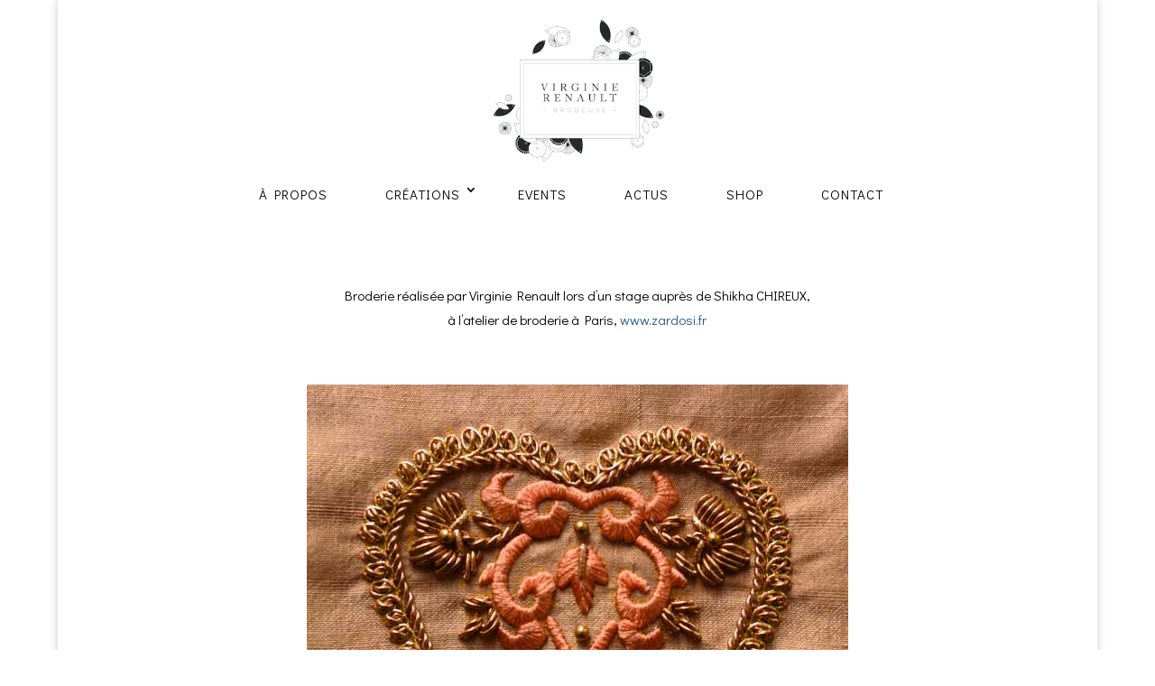

--- FILE ---
content_type: text/html; charset=UTF-8
request_url: http://virginierenaultbrodeuse.com/coeur-d-or/
body_size: 11636
content:
<!DOCTYPE html>
<!--[if IE 6]>
<html id="ie6" lang="fr-FR" prefix="og: http://ogp.me/ns#">
<![endif]-->
<!--[if IE 7]>
<html id="ie7" lang="fr-FR" prefix="og: http://ogp.me/ns#">
<![endif]-->
<!--[if IE 8]>
<html id="ie8" lang="fr-FR" prefix="og: http://ogp.me/ns#">
<![endif]-->
<!--[if !(IE 6) | !(IE 7) | !(IE 8)  ]><!-->
<html lang="fr-FR" prefix="og: http://ogp.me/ns#">
<!--<![endif]-->
<head>
	<meta charset="UTF-8" />
			
	<meta http-equiv="X-UA-Compatible" content="IE=edge">
	<link rel="pingback" href="http://virginierenaultbrodeuse.com/xmlrpc.php" />

		<!--[if lt IE 9]>
	<script src="http://virginierenaultbrodeuse.com/wp-content/themes/Divi/js/html5.js" type="text/javascript"></script>
	<![endif]-->

	<script type="text/javascript">
		document.documentElement.className = 'js';
	</script>

	<script>var et_site_url='http://virginierenaultbrodeuse.com';var et_post_id='688';function et_core_page_resource_fallback(a,b){"undefined"===typeof b&&(b=a.sheet.cssRules&&0===a.sheet.cssRules.length);b&&(a.onerror=null,a.onload=null,a.href?a.href=et_site_url+"/?et_core_page_resource="+a.id+et_post_id:a.src&&(a.src=et_site_url+"/?et_core_page_resource="+a.id+et_post_id))}
</script><title>Cœur d&#039;or : broderie à la main - Virginie Renault Brodeuse</title>

<!-- This site is optimized with the Yoast SEO plugin v7.1 - https://yoast.com/wordpress/plugins/seo/ -->
<meta name="description" content="Cœur d&#039;or est une création originale de Virginie Renault. Magnifique broderie à la main faite de cannetilles lisses et frisées, fil de satin et jaseron."/>
<link rel="canonical" href="http://virginierenaultbrodeuse.com/coeur-d-or/" />
<meta property="og:locale" content="fr_FR" />
<meta property="og:type" content="article" />
<meta property="og:title" content="Cœur d&#039;or : broderie à la main - Virginie Renault Brodeuse" />
<meta property="og:description" content="Cœur d&#039;or est une création originale de Virginie Renault. Magnifique broderie à la main faite de cannetilles lisses et frisées, fil de satin et jaseron." />
<meta property="og:url" content="http://virginierenaultbrodeuse.com/coeur-d-or/" />
<meta property="og:site_name" content="Virginie Renault Brodeuse" />
<meta property="og:image" content="http://virginierenaultbrodeuse.com/wp-content/uploads/2018/03/50.jpg" />
<meta property="og:image:width" content="600" />
<meta property="og:image:height" content="401" />
<meta name="twitter:card" content="summary_large_image" />
<meta name="twitter:description" content="Cœur d&#039;or est une création originale de Virginie Renault. Magnifique broderie à la main faite de cannetilles lisses et frisées, fil de satin et jaseron." />
<meta name="twitter:title" content="Cœur d&#039;or : broderie à la main - Virginie Renault Brodeuse" />
<meta name="twitter:image" content="http://virginierenaultbrodeuse.com/wp-content/uploads/2018/03/50.jpg" />
<!-- / Yoast SEO plugin. -->

<link rel='dns-prefetch' href='//fonts.googleapis.com' />
<link rel='dns-prefetch' href='//s.w.org' />
<link rel="alternate" type="application/rss+xml" title="Virginie Renault Brodeuse &raquo; Flux" href="http://virginierenaultbrodeuse.com/feed/" />
<link rel="alternate" type="application/rss+xml" title="Virginie Renault Brodeuse &raquo; Flux des commentaires" href="http://virginierenaultbrodeuse.com/comments/feed/" />
		<script type="text/javascript">
			window._wpemojiSettings = {"baseUrl":"https:\/\/s.w.org\/images\/core\/emoji\/2.3\/72x72\/","ext":".png","svgUrl":"https:\/\/s.w.org\/images\/core\/emoji\/2.3\/svg\/","svgExt":".svg","source":{"concatemoji":"http:\/\/virginierenaultbrodeuse.com\/wp-includes\/js\/wp-emoji-release.min.js?ver=4.8.27"}};
			!function(t,a,e){var r,i,n,o=a.createElement("canvas"),l=o.getContext&&o.getContext("2d");function c(t){var e=a.createElement("script");e.src=t,e.defer=e.type="text/javascript",a.getElementsByTagName("head")[0].appendChild(e)}for(n=Array("flag","emoji4"),e.supports={everything:!0,everythingExceptFlag:!0},i=0;i<n.length;i++)e.supports[n[i]]=function(t){var e,a=String.fromCharCode;if(!l||!l.fillText)return!1;switch(l.clearRect(0,0,o.width,o.height),l.textBaseline="top",l.font="600 32px Arial",t){case"flag":return(l.fillText(a(55356,56826,55356,56819),0,0),e=o.toDataURL(),l.clearRect(0,0,o.width,o.height),l.fillText(a(55356,56826,8203,55356,56819),0,0),e===o.toDataURL())?!1:(l.clearRect(0,0,o.width,o.height),l.fillText(a(55356,57332,56128,56423,56128,56418,56128,56421,56128,56430,56128,56423,56128,56447),0,0),e=o.toDataURL(),l.clearRect(0,0,o.width,o.height),l.fillText(a(55356,57332,8203,56128,56423,8203,56128,56418,8203,56128,56421,8203,56128,56430,8203,56128,56423,8203,56128,56447),0,0),e!==o.toDataURL());case"emoji4":return l.fillText(a(55358,56794,8205,9794,65039),0,0),e=o.toDataURL(),l.clearRect(0,0,o.width,o.height),l.fillText(a(55358,56794,8203,9794,65039),0,0),e!==o.toDataURL()}return!1}(n[i]),e.supports.everything=e.supports.everything&&e.supports[n[i]],"flag"!==n[i]&&(e.supports.everythingExceptFlag=e.supports.everythingExceptFlag&&e.supports[n[i]]);e.supports.everythingExceptFlag=e.supports.everythingExceptFlag&&!e.supports.flag,e.DOMReady=!1,e.readyCallback=function(){e.DOMReady=!0},e.supports.everything||(r=function(){e.readyCallback()},a.addEventListener?(a.addEventListener("DOMContentLoaded",r,!1),t.addEventListener("load",r,!1)):(t.attachEvent("onload",r),a.attachEvent("onreadystatechange",function(){"complete"===a.readyState&&e.readyCallback()})),(r=e.source||{}).concatemoji?c(r.concatemoji):r.wpemoji&&r.twemoji&&(c(r.twemoji),c(r.wpemoji)))}(window,document,window._wpemojiSettings);
		</script>
		<meta content="Virginie Renault Brodeuse v.0.1.0" name="generator"/><style type="text/css">
img.wp-smiley,
img.emoji {
	display: inline !important;
	border: none !important;
	box-shadow: none !important;
	height: 1em !important;
	width: 1em !important;
	margin: 0 .07em !important;
	vertical-align: -0.1em !important;
	background: none !important;
	padding: 0 !important;
}
</style>
<link rel='stylesheet' id='sbi_styles-css'  href='http://virginierenaultbrodeuse.com/wp-content/plugins/instagram-feed/css/sbi-styles.min.css?ver=6.0.1' type='text/css' media='all' />
<link rel='stylesheet' id='parent-style-css'  href='http://virginierenaultbrodeuse.com/wp-content/themes/Divi/style.css?ver=4.8.27' type='text/css' media='all' />
<link rel='stylesheet' id='child-style-css'  href='http://virginierenaultbrodeuse.com/wp-content/themes/virginierenault/style.css?ver=4.8.27' type='text/css' media='all' />
<link rel='stylesheet' id='divi-style-css'  href='http://virginierenaultbrodeuse.com/wp-content/themes/virginierenault/style.css?ver=3.0.95' type='text/css' media='all' />
<link rel='stylesheet' id='et-builder-googlefonts-cached-css'  href='http://fonts.googleapis.com/css?family=Cardo%3Aregular%2Citalic%2C700%7CDidact+Gothic%3Aregular%7COpen+Sans%3A300%2C300italic%2Cregular%2Citalic%2C600%2C600italic%2C700%2C700italic%2C800%2C800italic&#038;ver=4.8.27#038;subset=latin,latin-ext' type='text/css' media='all' />
<link rel='stylesheet' id='dashicons-css'  href='http://virginierenaultbrodeuse.com/wp-includes/css/dashicons.min.css?ver=4.8.27' type='text/css' media='all' />
<script type='text/javascript' src='http://virginierenaultbrodeuse.com/wp-includes/js/jquery/jquery.js?ver=1.12.4'></script>
<script type='text/javascript' src='http://virginierenaultbrodeuse.com/wp-includes/js/jquery/jquery-migrate.min.js?ver=1.4.1'></script>
<link rel='https://api.w.org/' href='http://virginierenaultbrodeuse.com/wp-json/' />
<link rel="EditURI" type="application/rsd+xml" title="RSD" href="http://virginierenaultbrodeuse.com/xmlrpc.php?rsd" />
<link rel="wlwmanifest" type="application/wlwmanifest+xml" href="http://virginierenaultbrodeuse.com/wp-includes/wlwmanifest.xml" /> 
<meta name="generator" content="WordPress 4.8.27" />
<link rel='shortlink' href='http://virginierenaultbrodeuse.com/?p=688' />
<link rel="alternate" type="application/json+oembed" href="http://virginierenaultbrodeuse.com/wp-json/oembed/1.0/embed?url=http%3A%2F%2Fvirginierenaultbrodeuse.com%2Fcoeur-d-or%2F" />
<link rel="alternate" type="text/xml+oembed" href="http://virginierenaultbrodeuse.com/wp-json/oembed/1.0/embed?url=http%3A%2F%2Fvirginierenaultbrodeuse.com%2Fcoeur-d-or%2F&#038;format=xml" />
<meta name="viewport" content="width=device-width, initial-scale=1.0, maximum-scale=1.0, user-scalable=0" /><link rel="shortcut icon" href="http://virginierenaultbrodeuse.com/wp-content/uploads/2017/12/Favicon-Virginie.png" /><link rel="stylesheet" id="et-core-unified-cached-inline-styles" href="http://virginierenaultbrodeuse.com/wp-content/cache/et/688/et-core-unified-17677849404572.min.css" onerror="et_core_page_resource_fallback(this, true)" onload="et_core_page_resource_fallback(this)" /></head>
<body class="page-template-default page page-id-688 et_button_no_icon et_pb_button_helper_class et_fullwidth_nav et_non_fixed_nav et_boxed_layout et_show_nav et_hide_fixed_logo et_cover_background et_pb_gutter osx et_pb_gutters2 et_primary_nav_dropdown_animation_fade et_secondary_nav_dropdown_animation_fade et_pb_footer_columns3 et_header_style_centered et_pb_pagebuilder_layout et_right_sidebar et_divi_theme et_minified_js et_minified_css">
	<div id="page-container">

	
	
		<header id="main-header" data-height-onload="200">
			<div class="container clearfix et_menu_container">
							<div class="logo_container">
					<span class="logo_helper"></span>
					<a href="http://virginierenaultbrodeuse.com/">
						<img src="http://virginierenaultbrodeuse.com/wp-content/uploads/2017/12/logo-virginie-brodeusenouvelle-typofinal.png" alt="Virginie Renault Brodeuse" id="logo" data-height-percentage="80" />
					</a>
				</div>
				<div id="et-top-navigation" data-height="200" data-fixed-height="40">
											<nav id="top-menu-nav">
						<ul id="top-menu" class="nav"><li id="menu-item-182" class="menu-item menu-item-type-post_type menu-item-object-page menu-item-182"><a href="http://virginierenaultbrodeuse.com/virginie-renault/">À propos</a></li>
<li id="menu-item-2587" class="menu-item menu-item-type-custom menu-item-object-custom menu-item-has-children menu-item-2587"><a>Créations</a>
<ul  class="sub-menu">
	<li id="menu-item-180" class="menu-item menu-item-type-post_type menu-item-object-page menu-item-180"><a href="http://virginierenaultbrodeuse.com/portfolio-brodeuse-art/">Portfolio</a></li>
	<li id="menu-item-2102" class="menu-item menu-item-type-post_type menu-item-object-page menu-item-2102"><a href="http://virginierenaultbrodeuse.com/illustrations-broderie/">Illustrations</a></li>
	<li id="menu-item-2442" class="menu-item menu-item-type-post_type menu-item-object-page menu-item-2442"><a href="http://virginierenaultbrodeuse.com/collection-insectes-rares/">Insectes rares</a></li>
	<li id="menu-item-2595" class="menu-item menu-item-type-post_type menu-item-object-page menu-item-2595"><a href="http://virginierenaultbrodeuse.com/lauren-collin-collaboration/">Lauren Collin</a></li>
</ul>
</li>
<li id="menu-item-179" class="menu-item menu-item-type-post_type menu-item-object-page menu-item-179"><a href="http://virginierenaultbrodeuse.com/clients-collaborations/">Events</a></li>
<li id="menu-item-2103" class="menu-item menu-item-type-post_type menu-item-object-page menu-item-2103"><a href="http://virginierenaultbrodeuse.com/blog/">Actus</a></li>
<li id="menu-item-2449" class="menu-item menu-item-type-post_type menu-item-object-page menu-item-2449"><a href="http://virginierenaultbrodeuse.com/shop/">Shop</a></li>
<li id="menu-item-178" class="menu-item menu-item-type-post_type menu-item-object-page menu-item-178"><a href="http://virginierenaultbrodeuse.com/contact/">Contact</a></li>
</ul>						</nav>
					
					
					
					
					<div id="et_mobile_nav_menu">
				<div class="mobile_nav closed">
					<span class="select_page">Sélectionner une page</span>
					<span class="mobile_menu_bar mobile_menu_bar_toggle"></span>
				</div>
			</div>				</div> <!-- #et-top-navigation -->
			</div> <!-- .container -->
			<div class="et_search_outer">
				<div class="container et_search_form_container">
					<form role="search" method="get" class="et-search-form" action="http://virginierenaultbrodeuse.com/">
					<input type="search" class="et-search-field" placeholder="Rechercher &hellip;" value="" name="s" title="Rechercher:" />					</form>
					<span class="et_close_search_field"></span>
				</div>
			</div>
		</header> <!-- #main-header -->

		<div id="et-main-area">

<div id="main-content">


			
				<article id="post-688" class="post-688 page type-page status-publish has-post-thumbnail hentry">

				
					<div class="entry-content">
					<div class="et_pb_section  et_pb_section_0 et_section_regular">
				
				
				
					<div class=" et_pb_row et_pb_row_0">
				<div class="et_pb_column et_pb_column_4_4  et_pb_column_0 et_pb_css_mix_blend_mode_passthrough et-last-child">
				
				
				<div class="et_pb_text et_pb_module et_pb_bg_layout_light et_pb_text_align_left  et_pb_text_0">
				
				
				<div class="et_pb_text_inner">
					<p style="text-align: center;">Broderie réalisée par Virginie Renault lors d’un stage auprès de Shikha CHIREUX,<br />
à l’atelier de broderie à Paris, <a href="http://www.zardosi.fr">www.zardosi.fr</a></p>
<p>&nbsp;</p>
				</div>
			</div> <!-- .et_pb_text --><div class="et_pb_module et_pb_image et_pb_image_0 et_always_center_on_mobile">
				
				
				<span class="et_pb_image_wrap"><img src="http://virginierenaultbrodeuse.com/wp-content/uploads/2018/03/9.jpg" alt="" /></span>
			</div><div class="et_pb_module et_pb_image et_pb_image_1 et_always_center_on_mobile">
				
				
				<span class="et_pb_image_wrap"><img src="http://virginierenaultbrodeuse.com/wp-content/uploads/2018/03/50.jpg" alt="" /></span>
			</div><div class="et_pb_module et_pb_image et_pb_image_2 et_always_center_on_mobile">
				
				
				<span class="et_pb_image_wrap"><img src="http://virginierenaultbrodeuse.com/wp-content/uploads/2018/03/53.jpg" alt="" /></span>
			</div><div class="et_pb_module et_pb_image et_pb_image_3 et_always_center_on_mobile">
				
				
				<span class="et_pb_image_wrap"><img src="http://virginierenaultbrodeuse.com/wp-content/uploads/2018/03/48.jpg" alt="" /></span>
			</div><div class="et_pb_module et_pb_image et_pb_image_4 et_always_center_on_mobile">
				
				
				<span class="et_pb_image_wrap"><img src="http://virginierenaultbrodeuse.com/wp-content/uploads/2018/03/52.jpg" alt="" /></span>
			</div>
			</div> <!-- .et_pb_column -->
				
				
			</div> <!-- .et_pb_row --><div class=" et_pb_row et_pb_row_1">
				<div class="et_pb_column et_pb_column_4_4  et_pb_column_1 et_pb_css_mix_blend_mode_passthrough et-last-child">
				
				
				<div class="et_pb_button_module_wrapper et_pb_module et_pb_button_alignment_center">
				<a class="et_pb_button  et_pb_button_0 et_pb_module et_pb_bg_layout_light" href="http://virginierenaultbrodeuse.com/portfolio-brodeuse-art/">Retour au portfolio</a>
			</div>
			</div> <!-- .et_pb_column -->
				
				
			</div> <!-- .et_pb_row -->
				
			</div> <!-- .et_pb_section --><div class="et_pb_section  et_pb_section_1 et_section_regular">
				
				
				
					<div class=" et_pb_row et_pb_row_2">
				<div class="et_pb_column et_pb_column_4_4  et_pb_column_2 et_pb_column_empty et_pb_css_mix_blend_mode_passthrough et-last-child">
				
				
				
			</div> <!-- .et_pb_column -->
				
				
			</div> <!-- .et_pb_row -->
				
			</div> <!-- .et_pb_section --><div class="et_pb_section  et_pb_section_2 et_section_regular">
				
				
				
					<div class=" et_pb_row et_pb_row_3 et_pb_row_empty">
				
				
				
			</div> <!-- .et_pb_row -->
				
			</div> <!-- .et_pb_section -->					</div> <!-- .entry-content -->

				
				</article> <!-- .et_pb_post -->

			

</div> <!-- #main-content -->


			<footer id="main-footer">
				
<div class="container">
	<div id="footer-widgets" class="clearfix">
	<div class="footer-widget"><div id="text-4" class="fwidget et_pb_widget widget_text"><h4 class="title">À PROPOS</h4>			<div class="textwidget"><p>Virginie Renault est brodeuse indépendante et intervient à Paris et à Nantes. Être brodeuse, c’est être minutieuse, patiente, créative et surtout passionnée !</p>
</div>
		</div> <!-- end .fwidget --></div> <!-- end .footer-widget --><div class="footer-widget"><div id="text-3" class="fwidget et_pb_widget widget_text"><h4 class="title">Sur instagram</h4>			<div class="textwidget"><p>
<div id="sb_instagram"  class="sbi sbi_mob_col_1 sbi_tab_col_2 sbi_col_3 sbi_width_resp sbi_palette_light" data-feedid="*1"  data-res="auto" data-cols="3" data-colsmobile="1" data-colstablet="2" data-num="6" data-nummobile="8" data-shortcode-atts="{&quot;feed&quot;:&quot;1&quot;}"  data-postid="688" data-locatornonce="a179b115bc" data-sbi-flags="favorLocal">
	
    <div id="sbi_images" >
		<div class="sbi_item sbi_type_carousel sbi_new sbi_transition" id="sbi_18089803267326801" data-date="1682663885">
    <div class="sbi_photo_wrap">
        <a class="sbi_photo" href="https://www.instagram.com/p/Crke5mGsIVQ/" target="_blank" rel="noopener nofollow" data-full-res="https://scontent-lhr8-1.cdninstagram.com/v/t51.29350-15/343286919_261792606281901_3893369748168355327_n.jpg?_nc_cat=103&#038;ccb=1-7&#038;_nc_sid=8ae9d6&#038;_nc_ohc=96oHevFGqdwAX-Dodjd&#038;_nc_ht=scontent-lhr8-1.cdninstagram.com&#038;edm=ANo9K5cEAAAA&#038;oh=00_AfDiGcIzm26VlNtpp-VMhTlCgqmBAR6937-vu-4pUCWnpg&#038;oe=647353CD" data-img-src-set="{&quot;d&quot;:&quot;https:\/\/scontent-lhr8-1.cdninstagram.com\/v\/t51.29350-15\/343286919_261792606281901_3893369748168355327_n.jpg?_nc_cat=103&amp;ccb=1-7&amp;_nc_sid=8ae9d6&amp;_nc_ohc=96oHevFGqdwAX-Dodjd&amp;_nc_ht=scontent-lhr8-1.cdninstagram.com&amp;edm=ANo9K5cEAAAA&amp;oh=00_AfDiGcIzm26VlNtpp-VMhTlCgqmBAR6937-vu-4pUCWnpg&amp;oe=647353CD&quot;,&quot;150&quot;:&quot;https:\/\/scontent-lhr8-1.cdninstagram.com\/v\/t51.29350-15\/343286919_261792606281901_3893369748168355327_n.jpg?_nc_cat=103&amp;ccb=1-7&amp;_nc_sid=8ae9d6&amp;_nc_ohc=96oHevFGqdwAX-Dodjd&amp;_nc_ht=scontent-lhr8-1.cdninstagram.com&amp;edm=ANo9K5cEAAAA&amp;oh=00_AfDiGcIzm26VlNtpp-VMhTlCgqmBAR6937-vu-4pUCWnpg&amp;oe=647353CD&quot;,&quot;320&quot;:&quot;https:\/\/scontent-lhr8-1.cdninstagram.com\/v\/t51.29350-15\/343286919_261792606281901_3893369748168355327_n.jpg?_nc_cat=103&amp;ccb=1-7&amp;_nc_sid=8ae9d6&amp;_nc_ohc=96oHevFGqdwAX-Dodjd&amp;_nc_ht=scontent-lhr8-1.cdninstagram.com&amp;edm=ANo9K5cEAAAA&amp;oh=00_AfDiGcIzm26VlNtpp-VMhTlCgqmBAR6937-vu-4pUCWnpg&amp;oe=647353CD&quot;,&quot;640&quot;:&quot;https:\/\/scontent-lhr8-1.cdninstagram.com\/v\/t51.29350-15\/343286919_261792606281901_3893369748168355327_n.jpg?_nc_cat=103&amp;ccb=1-7&amp;_nc_sid=8ae9d6&amp;_nc_ohc=96oHevFGqdwAX-Dodjd&amp;_nc_ht=scontent-lhr8-1.cdninstagram.com&amp;edm=ANo9K5cEAAAA&amp;oh=00_AfDiGcIzm26VlNtpp-VMhTlCgqmBAR6937-vu-4pUCWnpg&amp;oe=647353CD&quot;}">
            <span class="sbi-screenreader">Cette couronne aux multiples techniques est une co</span>
            <svg class="svg-inline--fa fa-clone fa-w-16 sbi_lightbox_carousel_icon" aria-hidden="true" aria-label="Clone" data-fa-proƒcessed="" data-prefix="far" data-icon="clone" role="img" xmlns="http://www.w3.org/2000/svg" viewBox="0 0 512 512">
	                <path fill="currentColor" d="M464 0H144c-26.51 0-48 21.49-48 48v48H48c-26.51 0-48 21.49-48 48v320c0 26.51 21.49 48 48 48h320c26.51 0 48-21.49 48-48v-48h48c26.51 0 48-21.49 48-48V48c0-26.51-21.49-48-48-48zM362 464H54a6 6 0 0 1-6-6V150a6 6 0 0 1 6-6h42v224c0 26.51 21.49 48 48 48h224v42a6 6 0 0 1-6 6zm96-96H150a6 6 0 0 1-6-6V54a6 6 0 0 1 6-6h308a6 6 0 0 1 6 6v308a6 6 0 0 1-6 6z"></path>
	            </svg>	                    <img src="http://virginierenaultbrodeuse.com/wp-content/plugins/instagram-feed/img/placeholder.png" alt="Cette couronne aux multiples techniques est une commande que j’ai eu un grand plaisir à réaliser.

J’ai peu d’occasion de travailler la cannetille pour des clients tant cette technique est longue et particulière.

À l’origine elle est travaillée pour les habits de prêtres et de marins, maintenant on la trouve ailleurs mais c’est tout de même assez rare.

Vu la complexité de cette technique il faut la travailler un maximum pour arriver à quelque chose et je suis ravie d’avoir pu passer du temps et de la minutie sur ce projet.

👑👑👑

#broderie #broderieor #embroidery #broderiemain #handembroidery #couronne #cannetille #virginierenaultbrodeuse #artisanat #artisane">
        </a>
    </div>
</div><div class="sbi_item sbi_type_video sbi_new sbi_transition" id="sbi_18262198306177902" data-date="1681713025">
    <div class="sbi_photo_wrap">
        <a class="sbi_photo" href="https://www.instagram.com/reel/CrIJOCvuG3Q/" target="_blank" rel="noopener nofollow" data-full-res="https://scontent-lhr8-1.cdninstagram.com/v/t51.36329-15/341596861_213965064662945_40926928964601849_n.jpg?_nc_cat=108&#038;ccb=1-7&#038;_nc_sid=8ae9d6&#038;_nc_ohc=aWPy0ZtBZOgAX9S7zAr&#038;_nc_ht=scontent-lhr8-1.cdninstagram.com&#038;edm=ANo9K5cEAAAA&#038;oh=00_AfAqdHNinAmATbnItAwlvDmPrfjKgc-JubGepUxJ1Pd3TQ&#038;oe=64732E0A" data-img-src-set="{&quot;d&quot;:&quot;https:\/\/scontent-lhr8-1.cdninstagram.com\/v\/t51.36329-15\/341596861_213965064662945_40926928964601849_n.jpg?_nc_cat=108&amp;ccb=1-7&amp;_nc_sid=8ae9d6&amp;_nc_ohc=aWPy0ZtBZOgAX9S7zAr&amp;_nc_ht=scontent-lhr8-1.cdninstagram.com&amp;edm=ANo9K5cEAAAA&amp;oh=00_AfAqdHNinAmATbnItAwlvDmPrfjKgc-JubGepUxJ1Pd3TQ&amp;oe=64732E0A&quot;,&quot;150&quot;:&quot;https:\/\/scontent-lhr8-1.cdninstagram.com\/v\/t51.36329-15\/341596861_213965064662945_40926928964601849_n.jpg?_nc_cat=108&amp;ccb=1-7&amp;_nc_sid=8ae9d6&amp;_nc_ohc=aWPy0ZtBZOgAX9S7zAr&amp;_nc_ht=scontent-lhr8-1.cdninstagram.com&amp;edm=ANo9K5cEAAAA&amp;oh=00_AfAqdHNinAmATbnItAwlvDmPrfjKgc-JubGepUxJ1Pd3TQ&amp;oe=64732E0A&quot;,&quot;320&quot;:&quot;https:\/\/scontent-lhr8-1.cdninstagram.com\/v\/t51.36329-15\/341596861_213965064662945_40926928964601849_n.jpg?_nc_cat=108&amp;ccb=1-7&amp;_nc_sid=8ae9d6&amp;_nc_ohc=aWPy0ZtBZOgAX9S7zAr&amp;_nc_ht=scontent-lhr8-1.cdninstagram.com&amp;edm=ANo9K5cEAAAA&amp;oh=00_AfAqdHNinAmATbnItAwlvDmPrfjKgc-JubGepUxJ1Pd3TQ&amp;oe=64732E0A&quot;,&quot;640&quot;:&quot;https:\/\/scontent-lhr8-1.cdninstagram.com\/v\/t51.36329-15\/341596861_213965064662945_40926928964601849_n.jpg?_nc_cat=108&amp;ccb=1-7&amp;_nc_sid=8ae9d6&amp;_nc_ohc=aWPy0ZtBZOgAX9S7zAr&amp;_nc_ht=scontent-lhr8-1.cdninstagram.com&amp;edm=ANo9K5cEAAAA&amp;oh=00_AfAqdHNinAmATbnItAwlvDmPrfjKgc-JubGepUxJ1Pd3TQ&amp;oe=64732E0A&quot;}">
            <span class="sbi-screenreader">Suite et fin de ma broderie @petitesluxures 

Pose</span>
            	        <svg style="color: rgba(255,255,255,1)" class="svg-inline--fa fa-play fa-w-14 sbi_playbtn" aria-label="Play" aria-hidden="true" data-fa-processed="" data-prefix="fa" data-icon="play" role="presentation" xmlns="http://www.w3.org/2000/svg" viewBox="0 0 448 512"><path fill="currentColor" d="M424.4 214.7L72.4 6.6C43.8-10.3 0 6.1 0 47.9V464c0 37.5 40.7 60.1 72.4 41.3l352-208c31.4-18.5 31.5-64.1 0-82.6z"></path></svg>            <img src="http://virginierenaultbrodeuse.com/wp-content/plugins/instagram-feed/img/placeholder.png" alt="Suite et fin de ma broderie @petitesluxures 

Pose de perles rocailles et de pierres cristals Preciosa. 

J’ai laissé la vidéo en temps réel sur la pose des rocailles pour avoir le son car la broderie est un artisanat de tous les sens et l’ouïe en est un essentiel même si il ne semble pas le plus important au 1er abord.

Ma partie broderie est terminée, j’ai envoyé la pièce à @petitesluxures afin qu’il l’encadre pour son exposition à New-York chez Harman Projects du 06 au 27 mai 🖤 

On vous la montre bientôt terminée et encadrée !

 #broderie #embroideiry #artisanat #artisane #broderiemain #petitesluxures #virginierenaultbrodeuse #petitesluxuresxvirginierenaultbrodeuse">
        </a>
    </div>
</div><div class="sbi_item sbi_type_video sbi_new sbi_transition" id="sbi_17961209528279591" data-date="1681454007">
    <div class="sbi_photo_wrap">
        <a class="sbi_photo" href="https://www.instagram.com/reel/CrAbLzngZ3T/" target="_blank" rel="noopener nofollow" data-full-res="https://scontent-lhr8-1.cdninstagram.com/v/t51.36329-15/329231280_1665302497238679_1510773968202992892_n.jpg?_nc_cat=106&#038;ccb=1-7&#038;_nc_sid=8ae9d6&#038;_nc_ohc=ZD1YCaR-DbQAX-oNhvZ&#038;_nc_ht=scontent-lhr8-1.cdninstagram.com&#038;edm=ANo9K5cEAAAA&#038;oh=00_AfBKoeVM5_fFynamOG97TYNBDzyztnWPFKUZxz-Q1WwQdg&#038;oe=6472B447" data-img-src-set="{&quot;d&quot;:&quot;https:\/\/scontent-lhr8-1.cdninstagram.com\/v\/t51.36329-15\/329231280_1665302497238679_1510773968202992892_n.jpg?_nc_cat=106&amp;ccb=1-7&amp;_nc_sid=8ae9d6&amp;_nc_ohc=ZD1YCaR-DbQAX-oNhvZ&amp;_nc_ht=scontent-lhr8-1.cdninstagram.com&amp;edm=ANo9K5cEAAAA&amp;oh=00_AfBKoeVM5_fFynamOG97TYNBDzyztnWPFKUZxz-Q1WwQdg&amp;oe=6472B447&quot;,&quot;150&quot;:&quot;https:\/\/scontent-lhr8-1.cdninstagram.com\/v\/t51.36329-15\/329231280_1665302497238679_1510773968202992892_n.jpg?_nc_cat=106&amp;ccb=1-7&amp;_nc_sid=8ae9d6&amp;_nc_ohc=ZD1YCaR-DbQAX-oNhvZ&amp;_nc_ht=scontent-lhr8-1.cdninstagram.com&amp;edm=ANo9K5cEAAAA&amp;oh=00_AfBKoeVM5_fFynamOG97TYNBDzyztnWPFKUZxz-Q1WwQdg&amp;oe=6472B447&quot;,&quot;320&quot;:&quot;https:\/\/scontent-lhr8-1.cdninstagram.com\/v\/t51.36329-15\/329231280_1665302497238679_1510773968202992892_n.jpg?_nc_cat=106&amp;ccb=1-7&amp;_nc_sid=8ae9d6&amp;_nc_ohc=ZD1YCaR-DbQAX-oNhvZ&amp;_nc_ht=scontent-lhr8-1.cdninstagram.com&amp;edm=ANo9K5cEAAAA&amp;oh=00_AfBKoeVM5_fFynamOG97TYNBDzyztnWPFKUZxz-Q1WwQdg&amp;oe=6472B447&quot;,&quot;640&quot;:&quot;https:\/\/scontent-lhr8-1.cdninstagram.com\/v\/t51.36329-15\/329231280_1665302497238679_1510773968202992892_n.jpg?_nc_cat=106&amp;ccb=1-7&amp;_nc_sid=8ae9d6&amp;_nc_ohc=ZD1YCaR-DbQAX-oNhvZ&amp;_nc_ht=scontent-lhr8-1.cdninstagram.com&amp;edm=ANo9K5cEAAAA&amp;oh=00_AfBKoeVM5_fFynamOG97TYNBDzyztnWPFKUZxz-Q1WwQdg&amp;oe=6472B447&quot;}">
            <span class="sbi-screenreader">Je continue ma broderie de l’œuvre de @petitesl</span>
            	        <svg style="color: rgba(255,255,255,1)" class="svg-inline--fa fa-play fa-w-14 sbi_playbtn" aria-label="Play" aria-hidden="true" data-fa-processed="" data-prefix="fa" data-icon="play" role="presentation" xmlns="http://www.w3.org/2000/svg" viewBox="0 0 448 512"><path fill="currentColor" d="M424.4 214.7L72.4 6.6C43.8-10.3 0 6.1 0 47.9V464c0 37.5 40.7 60.1 72.4 41.3l352-208c31.4-18.5 31.5-64.1 0-82.6z"></path></svg>            <img src="http://virginierenaultbrodeuse.com/wp-content/plugins/instagram-feed/img/placeholder.png" alt="Je continue ma broderie de l’œuvre de @petitesluxures en remplissant les feuilles au point de noeud lancé dans des cuvettes.

Cette fois je vous ai laissé le son et je n’ai pas accélérée la vidéo (j’ai juste coupé des bouts !).

J’espère que cela vous plait de voir toutes les étapes car j’adore lire tous vos commentaires🧵 

Cette broderie sera une des pièces pour l’exposition de Petites Luxures à New-York chez Harman Projects du 06 au 27 mai 🖤

 #broderie #embroideiry #artisanat #artisane #broderiemain #petitesluxures #virginierenaultbrodeuse #petitesluxuresxvirginierenaultbrodeuse">
        </a>
    </div>
</div><div class="sbi_item sbi_type_video sbi_new sbi_transition" id="sbi_17999760670695365" data-date="1681367114">
    <div class="sbi_photo_wrap">
        <a class="sbi_photo" href="https://www.instagram.com/reel/Cq91HieOyWv/" target="_blank" rel="noopener nofollow" data-full-res="https://scontent-lhr8-2.cdninstagram.com/v/t51.36329-15/340726473_963979981294034_5165082930621453264_n.jpg?_nc_cat=104&#038;ccb=1-7&#038;_nc_sid=8ae9d6&#038;_nc_ohc=JEjsTy_bShUAX-ksJnw&#038;_nc_ht=scontent-lhr8-2.cdninstagram.com&#038;edm=ANo9K5cEAAAA&#038;oh=00_AfCBaZfmof9oIQl1Jcej-u4_-n7au3YAfVU5nsN4xvlixA&#038;oe=6472BF5B" data-img-src-set="{&quot;d&quot;:&quot;https:\/\/scontent-lhr8-2.cdninstagram.com\/v\/t51.36329-15\/340726473_963979981294034_5165082930621453264_n.jpg?_nc_cat=104&amp;ccb=1-7&amp;_nc_sid=8ae9d6&amp;_nc_ohc=JEjsTy_bShUAX-ksJnw&amp;_nc_ht=scontent-lhr8-2.cdninstagram.com&amp;edm=ANo9K5cEAAAA&amp;oh=00_AfCBaZfmof9oIQl1Jcej-u4_-n7au3YAfVU5nsN4xvlixA&amp;oe=6472BF5B&quot;,&quot;150&quot;:&quot;https:\/\/scontent-lhr8-2.cdninstagram.com\/v\/t51.36329-15\/340726473_963979981294034_5165082930621453264_n.jpg?_nc_cat=104&amp;ccb=1-7&amp;_nc_sid=8ae9d6&amp;_nc_ohc=JEjsTy_bShUAX-ksJnw&amp;_nc_ht=scontent-lhr8-2.cdninstagram.com&amp;edm=ANo9K5cEAAAA&amp;oh=00_AfCBaZfmof9oIQl1Jcej-u4_-n7au3YAfVU5nsN4xvlixA&amp;oe=6472BF5B&quot;,&quot;320&quot;:&quot;https:\/\/scontent-lhr8-2.cdninstagram.com\/v\/t51.36329-15\/340726473_963979981294034_5165082930621453264_n.jpg?_nc_cat=104&amp;ccb=1-7&amp;_nc_sid=8ae9d6&amp;_nc_ohc=JEjsTy_bShUAX-ksJnw&amp;_nc_ht=scontent-lhr8-2.cdninstagram.com&amp;edm=ANo9K5cEAAAA&amp;oh=00_AfCBaZfmof9oIQl1Jcej-u4_-n7au3YAfVU5nsN4xvlixA&amp;oe=6472BF5B&quot;,&quot;640&quot;:&quot;https:\/\/scontent-lhr8-2.cdninstagram.com\/v\/t51.36329-15\/340726473_963979981294034_5165082930621453264_n.jpg?_nc_cat=104&amp;ccb=1-7&amp;_nc_sid=8ae9d6&amp;_nc_ohc=JEjsTy_bShUAX-ksJnw&amp;_nc_ht=scontent-lhr8-2.cdninstagram.com&amp;edm=ANo9K5cEAAAA&amp;oh=00_AfCBaZfmof9oIQl1Jcej-u4_-n7au3YAfVU5nsN4xvlixA&amp;oe=6472BF5B&quot;}">
            <span class="sbi-screenreader">Suite de l’avancement de la broderie en collab a</span>
            	        <svg style="color: rgba(255,255,255,1)" class="svg-inline--fa fa-play fa-w-14 sbi_playbtn" aria-label="Play" aria-hidden="true" data-fa-processed="" data-prefix="fa" data-icon="play" role="presentation" xmlns="http://www.w3.org/2000/svg" viewBox="0 0 448 512"><path fill="currentColor" d="M424.4 214.7L72.4 6.6C43.8-10.3 0 6.1 0 47.9V464c0 37.5 40.7 60.1 72.4 41.3l352-208c31.4-18.5 31.5-64.1 0-82.6z"></path></svg>            <img src="http://virginierenaultbrodeuse.com/wp-content/plugins/instagram-feed/img/placeholder.png" alt="Suite de l’avancement de la broderie en collab avec @petitesluxures 🧵

Après avoir préparé mon tissu sur mon métier, je trace ou décalque le dessin que je vais broder.

Puis je pose le tulle avec la technique de l’appliqué.

Et je passe à la broderie des cuvettes au crochet pour le cœur🔥

Cette broderie sera une des pièces pour l’exposition de Petites Luxures à New-York chez Harman Projects du 06 au 27 mai 🖤

 #broderie #embroideiry #artisanat #artisane #broderiemain #petitesluxures #virginierenaultbrodeuse #petitesluxuresxvirginierenaultbrodeuse">
        </a>
    </div>
</div><div class="sbi_item sbi_type_video sbi_new sbi_transition" id="sbi_17974030127321960" data-date="1681279654">
    <div class="sbi_photo_wrap">
        <a class="sbi_photo" href="https://www.instagram.com/reel/Cq7OjN6svZ2/" target="_blank" rel="noopener nofollow" data-full-res="https://scontent-lhr8-1.cdninstagram.com/v/t51.36329-15/340664013_614576100187651_6704883942730746716_n.jpg?_nc_cat=109&#038;ccb=1-7&#038;_nc_sid=8ae9d6&#038;_nc_ohc=an3TCAD0f1YAX8oluv9&#038;_nc_ht=scontent-lhr8-1.cdninstagram.com&#038;edm=ANo9K5cEAAAA&#038;oh=00_AfAbpHIxSTKVX-f_6vbJYiJ4yGslgF6V_Nd4LCLz_t_FWA&#038;oe=6473747D" data-img-src-set="{&quot;d&quot;:&quot;https:\/\/scontent-lhr8-1.cdninstagram.com\/v\/t51.36329-15\/340664013_614576100187651_6704883942730746716_n.jpg?_nc_cat=109&amp;ccb=1-7&amp;_nc_sid=8ae9d6&amp;_nc_ohc=an3TCAD0f1YAX8oluv9&amp;_nc_ht=scontent-lhr8-1.cdninstagram.com&amp;edm=ANo9K5cEAAAA&amp;oh=00_AfAbpHIxSTKVX-f_6vbJYiJ4yGslgF6V_Nd4LCLz_t_FWA&amp;oe=6473747D&quot;,&quot;150&quot;:&quot;https:\/\/scontent-lhr8-1.cdninstagram.com\/v\/t51.36329-15\/340664013_614576100187651_6704883942730746716_n.jpg?_nc_cat=109&amp;ccb=1-7&amp;_nc_sid=8ae9d6&amp;_nc_ohc=an3TCAD0f1YAX8oluv9&amp;_nc_ht=scontent-lhr8-1.cdninstagram.com&amp;edm=ANo9K5cEAAAA&amp;oh=00_AfAbpHIxSTKVX-f_6vbJYiJ4yGslgF6V_Nd4LCLz_t_FWA&amp;oe=6473747D&quot;,&quot;320&quot;:&quot;https:\/\/scontent-lhr8-1.cdninstagram.com\/v\/t51.36329-15\/340664013_614576100187651_6704883942730746716_n.jpg?_nc_cat=109&amp;ccb=1-7&amp;_nc_sid=8ae9d6&amp;_nc_ohc=an3TCAD0f1YAX8oluv9&amp;_nc_ht=scontent-lhr8-1.cdninstagram.com&amp;edm=ANo9K5cEAAAA&amp;oh=00_AfAbpHIxSTKVX-f_6vbJYiJ4yGslgF6V_Nd4LCLz_t_FWA&amp;oe=6473747D&quot;,&quot;640&quot;:&quot;https:\/\/scontent-lhr8-1.cdninstagram.com\/v\/t51.36329-15\/340664013_614576100187651_6704883942730746716_n.jpg?_nc_cat=109&amp;ccb=1-7&amp;_nc_sid=8ae9d6&amp;_nc_ohc=an3TCAD0f1YAX8oluv9&amp;_nc_ht=scontent-lhr8-1.cdninstagram.com&amp;edm=ANo9K5cEAAAA&amp;oh=00_AfAbpHIxSTKVX-f_6vbJYiJ4yGslgF6V_Nd4LCLz_t_FWA&amp;oe=6473747D&quot;}">
            <span class="sbi-screenreader">En ce moment je travaille sur la broderie d’une </span>
            	        <svg style="color: rgba(255,255,255,1)" class="svg-inline--fa fa-play fa-w-14 sbi_playbtn" aria-label="Play" aria-hidden="true" data-fa-processed="" data-prefix="fa" data-icon="play" role="presentation" xmlns="http://www.w3.org/2000/svg" viewBox="0 0 448 512"><path fill="currentColor" d="M424.4 214.7L72.4 6.6C43.8-10.3 0 6.1 0 47.9V464c0 37.5 40.7 60.1 72.4 41.3l352-208c31.4-18.5 31.5-64.1 0-82.6z"></path></svg>            <img src="http://virginierenaultbrodeuse.com/wp-content/plugins/instagram-feed/img/placeholder.png" alt="En ce moment je travaille sur la broderie d’une pièce que l’artiste @petitesluxures a d’abord peinte.

J’aimerai vous montrer chaque jour les différentes étapes de cette broderie.

Donc on commence par une des plus importantes, la pose du tissu sur mon métier à broder.
C’est une étape qui prends du temps mais en broderie on ne doit pas faire à la va vite et il faut porter attention à chaque détails.

Je vous l’ai mise en très accélérée mais en réalité c’est un moment qui demande beaucoup de patience encore une fois 🧵

#broderie #embroideiry #artisanat #artisane #broderiemain #petitesluxures #virginierenaultbrodeuse #petitesluxuresxvirginierenaultbrodeuse">
        </a>
    </div>
</div><div class="sbi_item sbi_type_video sbi_new sbi_transition" id="sbi_17930214323658611" data-date="1680761962">
    <div class="sbi_photo_wrap">
        <a class="sbi_photo" href="https://www.instagram.com/reel/CqrzPA8u1V7/" target="_blank" rel="noopener nofollow" data-full-res="https://scontent-lhr8-1.cdninstagram.com/v/t51.36329-15/339694305_932313464582498_6225925386324877114_n.jpg?_nc_cat=108&#038;ccb=1-7&#038;_nc_sid=8ae9d6&#038;_nc_ohc=SLnPFqxVRu0AX8JQRQ9&#038;_nc_ht=scontent-lhr8-1.cdninstagram.com&#038;edm=ANo9K5cEAAAA&#038;oh=00_AfAAPjujDjtysWR0PZ6uFmV7ZjMOKaTpIRytLdeFISiopA&#038;oe=6473EC5F" data-img-src-set="{&quot;d&quot;:&quot;https:\/\/scontent-lhr8-1.cdninstagram.com\/v\/t51.36329-15\/339694305_932313464582498_6225925386324877114_n.jpg?_nc_cat=108&amp;ccb=1-7&amp;_nc_sid=8ae9d6&amp;_nc_ohc=SLnPFqxVRu0AX8JQRQ9&amp;_nc_ht=scontent-lhr8-1.cdninstagram.com&amp;edm=ANo9K5cEAAAA&amp;oh=00_AfAAPjujDjtysWR0PZ6uFmV7ZjMOKaTpIRytLdeFISiopA&amp;oe=6473EC5F&quot;,&quot;150&quot;:&quot;https:\/\/scontent-lhr8-1.cdninstagram.com\/v\/t51.36329-15\/339694305_932313464582498_6225925386324877114_n.jpg?_nc_cat=108&amp;ccb=1-7&amp;_nc_sid=8ae9d6&amp;_nc_ohc=SLnPFqxVRu0AX8JQRQ9&amp;_nc_ht=scontent-lhr8-1.cdninstagram.com&amp;edm=ANo9K5cEAAAA&amp;oh=00_AfAAPjujDjtysWR0PZ6uFmV7ZjMOKaTpIRytLdeFISiopA&amp;oe=6473EC5F&quot;,&quot;320&quot;:&quot;https:\/\/scontent-lhr8-1.cdninstagram.com\/v\/t51.36329-15\/339694305_932313464582498_6225925386324877114_n.jpg?_nc_cat=108&amp;ccb=1-7&amp;_nc_sid=8ae9d6&amp;_nc_ohc=SLnPFqxVRu0AX8JQRQ9&amp;_nc_ht=scontent-lhr8-1.cdninstagram.com&amp;edm=ANo9K5cEAAAA&amp;oh=00_AfAAPjujDjtysWR0PZ6uFmV7ZjMOKaTpIRytLdeFISiopA&amp;oe=6473EC5F&quot;,&quot;640&quot;:&quot;https:\/\/scontent-lhr8-1.cdninstagram.com\/v\/t51.36329-15\/339694305_932313464582498_6225925386324877114_n.jpg?_nc_cat=108&amp;ccb=1-7&amp;_nc_sid=8ae9d6&amp;_nc_ohc=SLnPFqxVRu0AX8JQRQ9&amp;_nc_ht=scontent-lhr8-1.cdninstagram.com&amp;edm=ANo9K5cEAAAA&amp;oh=00_AfAAPjujDjtysWR0PZ6uFmV7ZjMOKaTpIRytLdeFISiopA&amp;oe=6473EC5F&quot;}">
            <span class="sbi-screenreader">Je vous partage cette vidéo de broderie d’une l</span>
            	        <svg style="color: rgba(255,255,255,1)" class="svg-inline--fa fa-play fa-w-14 sbi_playbtn" aria-label="Play" aria-hidden="true" data-fa-processed="" data-prefix="fa" data-icon="play" role="presentation" xmlns="http://www.w3.org/2000/svg" viewBox="0 0 448 512"><path fill="currentColor" d="M424.4 214.7L72.4 6.6C43.8-10.3 0 6.1 0 47.9V464c0 37.5 40.7 60.1 72.4 41.3l352-208c31.4-18.5 31.5-64.1 0-82.6z"></path></svg>            <img src="http://virginierenaultbrodeuse.com/wp-content/plugins/instagram-feed/img/placeholder.png" alt="Je vous partage cette vidéo de broderie d’une lune au point de noeud sur une pièce qui était exposée lors de notre exposition ✨🌙🌖La Nuit🌖🌙✨

On est tellement heureuses avec Adolie de l’accueil de fou que vous avez fait à notre exposition, on vous remercie x 1000000 💙

C’est toujours énormément de temps de travail une exposition. J’ai commencé à me mettre à broder il y a un an et je suis très fière de tout ce qu’on a pu sortir !

Et voir que vous êtes toujours au rendez-vous, ça nous fait vraiment chaud au cœur. 
Vous rencontrer, parler de mon travail et répondre à vos questions est toujours un moment fort qui me sort de mon métier très solitaire pour en devenir un métier très solaire✨

Vivre de son artisanat est aussi merveilleux que stressant mais votre soutien est une raison de + pour continuer !

Encore un immense merci à mes précieuses amies Marie @lunaria.nantes et Adolie @adolieday ❤️

#broderie #embroidery #nantes #exposition #expositionnantaise #adolieday #virginierenaultbrodeuse #adoliedayxvirginierenaultbrodeuse #pointdenoeud">
        </a>
    </div>
</div><div class="sbi_item sbi_type_carousel sbi_new sbi_transition" id="sbi_18000050956734848" data-date="1680588649">
    <div class="sbi_photo_wrap">
        <a class="sbi_photo" href="https://www.instagram.com/p/Cqmos7fsipz/" target="_blank" rel="noopener nofollow" data-full-res="https://scontent-lhr8-2.cdninstagram.com/v/t51.29350-15/339367077_149169777816823_5690957427240882425_n.jpg?_nc_cat=104&#038;ccb=1-7&#038;_nc_sid=8ae9d6&#038;_nc_ohc=KaCsZnwRfMsAX_jS7T8&#038;_nc_ht=scontent-lhr8-2.cdninstagram.com&#038;edm=ANo9K5cEAAAA&#038;oh=00_AfBB2U7u6kh0bZCD4mHc22EZNY0wp7OM-m-v9SXQgQID5w&#038;oe=647380C8" data-img-src-set="{&quot;d&quot;:&quot;https:\/\/scontent-lhr8-2.cdninstagram.com\/v\/t51.29350-15\/339367077_149169777816823_5690957427240882425_n.jpg?_nc_cat=104&amp;ccb=1-7&amp;_nc_sid=8ae9d6&amp;_nc_ohc=KaCsZnwRfMsAX_jS7T8&amp;_nc_ht=scontent-lhr8-2.cdninstagram.com&amp;edm=ANo9K5cEAAAA&amp;oh=00_AfBB2U7u6kh0bZCD4mHc22EZNY0wp7OM-m-v9SXQgQID5w&amp;oe=647380C8&quot;,&quot;150&quot;:&quot;https:\/\/scontent-lhr8-2.cdninstagram.com\/v\/t51.29350-15\/339367077_149169777816823_5690957427240882425_n.jpg?_nc_cat=104&amp;ccb=1-7&amp;_nc_sid=8ae9d6&amp;_nc_ohc=KaCsZnwRfMsAX_jS7T8&amp;_nc_ht=scontent-lhr8-2.cdninstagram.com&amp;edm=ANo9K5cEAAAA&amp;oh=00_AfBB2U7u6kh0bZCD4mHc22EZNY0wp7OM-m-v9SXQgQID5w&amp;oe=647380C8&quot;,&quot;320&quot;:&quot;https:\/\/scontent-lhr8-2.cdninstagram.com\/v\/t51.29350-15\/339367077_149169777816823_5690957427240882425_n.jpg?_nc_cat=104&amp;ccb=1-7&amp;_nc_sid=8ae9d6&amp;_nc_ohc=KaCsZnwRfMsAX_jS7T8&amp;_nc_ht=scontent-lhr8-2.cdninstagram.com&amp;edm=ANo9K5cEAAAA&amp;oh=00_AfBB2U7u6kh0bZCD4mHc22EZNY0wp7OM-m-v9SXQgQID5w&amp;oe=647380C8&quot;,&quot;640&quot;:&quot;https:\/\/scontent-lhr8-2.cdninstagram.com\/v\/t51.29350-15\/339367077_149169777816823_5690957427240882425_n.jpg?_nc_cat=104&amp;ccb=1-7&amp;_nc_sid=8ae9d6&amp;_nc_ohc=KaCsZnwRfMsAX_jS7T8&amp;_nc_ht=scontent-lhr8-2.cdninstagram.com&amp;edm=ANo9K5cEAAAA&amp;oh=00_AfBB2U7u6kh0bZCD4mHc22EZNY0wp7OM-m-v9SXQgQID5w&amp;oe=647380C8&quot;}">
            <span class="sbi-screenreader">❤️Voici la dernière pièce qui reste de notre</span>
            <svg class="svg-inline--fa fa-clone fa-w-16 sbi_lightbox_carousel_icon" aria-hidden="true" aria-label="Clone" data-fa-proƒcessed="" data-prefix="far" data-icon="clone" role="img" xmlns="http://www.w3.org/2000/svg" viewBox="0 0 512 512">
	                <path fill="currentColor" d="M464 0H144c-26.51 0-48 21.49-48 48v48H48c-26.51 0-48 21.49-48 48v320c0 26.51 21.49 48 48 48h320c26.51 0 48-21.49 48-48v-48h48c26.51 0 48-21.49 48-48V48c0-26.51-21.49-48-48-48zM362 464H54a6 6 0 0 1-6-6V150a6 6 0 0 1 6-6h42v224c0 26.51 21.49 48 48 48h224v42a6 6 0 0 1-6 6zm96-96H150a6 6 0 0 1-6-6V54a6 6 0 0 1 6-6h308a6 6 0 0 1 6 6v308a6 6 0 0 1-6 6z"></path>
	            </svg>	                    <img src="http://virginierenaultbrodeuse.com/wp-content/plugins/instagram-feed/img/placeholder.png" alt="❤️Voici la dernière pièce qui reste de notre collab avec Adolie Day❤️

C’est un joli clin d’œil car c’est par cette broderie que j’ai commencé à travailler sur notre exposition il y a un an ✨

Elle est encore en vente et si vous souhaitez l’acheter écrivez moi en MP

Dimensions : 21,5cm x 21,5cm
Tissu en lin, brodé avec des perles, des perles miyuki, des paillettes et du fil de soie et métallisé

#broderie #embroidery #adolieday #virginierenaultbrodeuse #adoliedayxvirginierenaultbrodeuse #lanuit #artisanat">
        </a>
    </div>
</div><div class="sbi_item sbi_type_video sbi_new sbi_transition" id="sbi_18053270779398585" data-date="1679729372">
    <div class="sbi_photo_wrap">
        <a class="sbi_photo" href="https://www.instagram.com/reel/CqNBJLCjiuo/" target="_blank" rel="noopener nofollow" data-full-res="https://scontent-lhr8-1.cdninstagram.com/v/t51.36329-15/329983001_237546288662387_533264672476883942_n.jpg?_nc_cat=108&#038;ccb=1-7&#038;_nc_sid=8ae9d6&#038;_nc_ohc=2Nw4M9ISNLoAX-1f_YB&#038;_nc_ht=scontent-lhr8-1.cdninstagram.com&#038;edm=ANo9K5cEAAAA&#038;oh=00_AfAhTx3Ml5MOAEP1w7ZqWP2XWixd3SCqKFaBNG7t11Ti3g&#038;oe=6472C8C5" data-img-src-set="{&quot;d&quot;:&quot;https:\/\/scontent-lhr8-1.cdninstagram.com\/v\/t51.36329-15\/329983001_237546288662387_533264672476883942_n.jpg?_nc_cat=108&amp;ccb=1-7&amp;_nc_sid=8ae9d6&amp;_nc_ohc=2Nw4M9ISNLoAX-1f_YB&amp;_nc_ht=scontent-lhr8-1.cdninstagram.com&amp;edm=ANo9K5cEAAAA&amp;oh=00_AfAhTx3Ml5MOAEP1w7ZqWP2XWixd3SCqKFaBNG7t11Ti3g&amp;oe=6472C8C5&quot;,&quot;150&quot;:&quot;https:\/\/scontent-lhr8-1.cdninstagram.com\/v\/t51.36329-15\/329983001_237546288662387_533264672476883942_n.jpg?_nc_cat=108&amp;ccb=1-7&amp;_nc_sid=8ae9d6&amp;_nc_ohc=2Nw4M9ISNLoAX-1f_YB&amp;_nc_ht=scontent-lhr8-1.cdninstagram.com&amp;edm=ANo9K5cEAAAA&amp;oh=00_AfAhTx3Ml5MOAEP1w7ZqWP2XWixd3SCqKFaBNG7t11Ti3g&amp;oe=6472C8C5&quot;,&quot;320&quot;:&quot;https:\/\/scontent-lhr8-1.cdninstagram.com\/v\/t51.36329-15\/329983001_237546288662387_533264672476883942_n.jpg?_nc_cat=108&amp;ccb=1-7&amp;_nc_sid=8ae9d6&amp;_nc_ohc=2Nw4M9ISNLoAX-1f_YB&amp;_nc_ht=scontent-lhr8-1.cdninstagram.com&amp;edm=ANo9K5cEAAAA&amp;oh=00_AfAhTx3Ml5MOAEP1w7ZqWP2XWixd3SCqKFaBNG7t11Ti3g&amp;oe=6472C8C5&quot;,&quot;640&quot;:&quot;https:\/\/scontent-lhr8-1.cdninstagram.com\/v\/t51.36329-15\/329983001_237546288662387_533264672476883942_n.jpg?_nc_cat=108&amp;ccb=1-7&amp;_nc_sid=8ae9d6&amp;_nc_ohc=2Nw4M9ISNLoAX-1f_YB&amp;_nc_ht=scontent-lhr8-1.cdninstagram.com&amp;edm=ANo9K5cEAAAA&amp;oh=00_AfAhTx3Ml5MOAEP1w7ZqWP2XWixd3SCqKFaBNG7t11Ti3g&amp;oe=6472C8C5&quot;}">
            <span class="sbi-screenreader">🧵 Un jour une broderie 🧵

Voici notre nouvea</span>
            	        <svg style="color: rgba(255,255,255,1)" class="svg-inline--fa fa-play fa-w-14 sbi_playbtn" aria-label="Play" aria-hidden="true" data-fa-processed="" data-prefix="fa" data-icon="play" role="presentation" xmlns="http://www.w3.org/2000/svg" viewBox="0 0 448 512"><path fill="currentColor" d="M424.4 214.7L72.4 6.6C43.8-10.3 0 6.1 0 47.9V464c0 37.5 40.7 60.1 72.4 41.3l352-208c31.4-18.5 31.5-64.1 0-82.6z"></path></svg>            <img src="http://virginierenaultbrodeuse.com/wp-content/plugins/instagram-feed/img/placeholder.png" alt="🧵 Un jour une broderie 🧵

Voici notre nouveauté crée à 4 mains avec Adolie, le shopping bag, la serigraphie d’un dessin d’ @adolieday est en doré et je les ai tous brodé de paillettes, une à une avec amour et surtout patience comme vous pouvez le voir sur cette vidéo !

Il est en série limitée à 50 exemplaires 

Vous le trouverez bien sûr en vente lors de notre événement 
✨🌙💛 La nuit 💛🌙✨
Adolie Day x Virginie Renault
Chez Lunaria Nantes
Rencontres, expo/vente, ateliers, dédicaces…
Les 23, 24 et 25 Mars 2023

Merci pour la journée d’hier c’était si bien de vous voir et de vous montrer les créations sur lesquelles on travaille depuis 1 an !!! 

Ça continue aujourd’hui 

✨ Programme :
Exposition vente de 11h à 19h
* 9h45 - 10h45 Cours de yoga par Marie, sur le thème de la lune
* 14h - 15h30 Atelier broderie Lune par Virginie Renault COMPLET

Lunaria @lunaria.nantes , 3 rue Prémion,
face au château des Ducs de Bretagne

#rencontre #dédicace #atelier #broderie #expo #illustration #yoga #broderie #lunaria #illustrationsbrodees #adoliedayxvirginierenaultbrodeuse">
        </a>
    </div>
</div>    </div>

	<div id="sbi_load" >

	
	
</div>

	    <span class="sbi_resized_image_data" data-feed-id="*1" data-resized="{&quot;18053270779398585&quot;:{&quot;id&quot;:&quot;327089183_955712395861702_7271286177243344327_n&quot;,&quot;ratio&quot;:&quot;0.56&quot;,&quot;sizes&quot;:{&quot;full&quot;:640,&quot;low&quot;:320,&quot;thumb&quot;:150}},&quot;18000050956734848&quot;:{&quot;id&quot;:&quot;339367077_149169777816823_5690957427240882425_n&quot;,&quot;ratio&quot;:&quot;1.00&quot;,&quot;sizes&quot;:{&quot;full&quot;:640,&quot;low&quot;:320,&quot;thumb&quot;:150}},&quot;17930214323658611&quot;:{&quot;id&quot;:&quot;339509130_911286480187799_1034329959718653347_n&quot;,&quot;ratio&quot;:&quot;0.56&quot;,&quot;sizes&quot;:{&quot;full&quot;:640,&quot;low&quot;:320,&quot;thumb&quot;:150}},&quot;17974030127321960&quot;:{&quot;id&quot;:&quot;340490557_1000588618015409_8057274124814186803_n&quot;,&quot;ratio&quot;:&quot;0.56&quot;,&quot;sizes&quot;:{&quot;full&quot;:640,&quot;low&quot;:320,&quot;thumb&quot;:150}},&quot;17999760670695365&quot;:{&quot;id&quot;:&quot;327984079_595720849280841_7470045047969754846_n&quot;,&quot;ratio&quot;:&quot;0.56&quot;,&quot;sizes&quot;:{&quot;full&quot;:640,&quot;low&quot;:320,&quot;thumb&quot;:150}},&quot;17961209528279591&quot;:{&quot;id&quot;:&quot;340855942_1374261890004901_2788271886844582026_n&quot;,&quot;ratio&quot;:&quot;0.56&quot;,&quot;sizes&quot;:{&quot;full&quot;:640,&quot;low&quot;:320,&quot;thumb&quot;:150}},&quot;18262198306177902&quot;:{&quot;id&quot;:&quot;341572406_778526103701561_5720536295241619154_n&quot;,&quot;ratio&quot;:&quot;0.56&quot;,&quot;sizes&quot;:{&quot;full&quot;:640,&quot;low&quot;:320,&quot;thumb&quot;:150}},&quot;18089803267326801&quot;:{&quot;id&quot;:&quot;343286919_261792606281901_3893369748168355327_n&quot;,&quot;ratio&quot;:&quot;1.00&quot;,&quot;sizes&quot;:{&quot;full&quot;:640,&quot;low&quot;:320,&quot;thumb&quot;:150}}}">
	</span>
	</div>

</p>
</div>
		</div> <!-- end .fwidget --></div> <!-- end .footer-widget --><div class="footer-widget"><div id="text-2" class="fwidget et_pb_widget widget_text"><h4 class="title">Contact</h4>			<div class="textwidget"><p>Virginie Renault<br />
Brodeuse d’Art à Paris et à Nantes<br />
<em><a href="http://virginierenaultbrodeuse.com/contact/">Formulaire de contact</a></em><br />
<a href="https://www.facebook.com/virginierenaultbrodeuse/" target="_blank" rel="noopener"><img class="pied-de-page" src="http://virginierenaultbrodeuse.com/wp-content/uploads/2018/03/facebook-64-3.png" /></a> <a href="https://www.instagram.com/virginie.renault_brodeuse/" target="_blank" rel="noopener"><img class="pied-de-page" src="http://virginierenaultbrodeuse.com/wp-content/uploads/2018/03/instagram-64-3.png" /></a></p>
</div>
		</div> <!-- end .fwidget --></div> <!-- end .footer-widget -->	</div> <!-- #footer-widgets -->
</div>	<!-- .container -->

		
				<div id="footer-bottom">
					<div class="container clearfix">
				
						<p id="footer-info">© Virginie Renault, 2018, Tous droits réservés ✄ <a href="http://virginierenaultbrodeuse.com/mentions-legales/">Mentions légales</a> <br/> Réalisé avec ♥︎ par le <a href="http://studioquatremain.com">Studio Quatremain</a>.</p>
					</div>	<!-- .container -->
				</div>
			</footer> <!-- #main-footer -->
		</div> <!-- #et-main-area -->


	</div> <!-- #page-container -->

	<!-- Instagram Feed JS -->
<script type="text/javascript">
var sbiajaxurl = "http://virginierenaultbrodeuse.com/wp-admin/admin-ajax.php";
</script>
	<script type="text/javascript">
		var et_animation_data = [];
	</script>
	<script>
  (function(i,s,o,g,r,a,m){i['GoogleAnalyticsObject']=r;i[r]=i[r]||function(){
  (i[r].q=i[r].q||[]).push(arguments)},i[r].l=1*new Date();a=s.createElement(o),
  m=s.getElementsByTagName(o)[0];a.async=1;a.src=g;m.parentNode.insertBefore(a,m)
  })(window,document,'script','https://www.google-analytics.com/analytics.js','ga');

  ga('create', 'UA-116290343-1', 'auto');
  ga('send', 'pageview');

</script><script type='text/javascript'>
/* <![CDATA[ */
var et_shortcodes_strings = {"previous":"Pr\u00e9c\u00e9dent","next":"Suivant"};
var et_pb_custom = {"ajaxurl":"http:\/\/virginierenaultbrodeuse.com\/wp-admin\/admin-ajax.php","images_uri":"http:\/\/virginierenaultbrodeuse.com\/wp-content\/themes\/Divi\/images","builder_images_uri":"http:\/\/virginierenaultbrodeuse.com\/wp-content\/themes\/Divi\/includes\/builder\/images","et_frontend_nonce":"460788ce04","subscription_failed":"Veuillez v\u00e9rifier les champs ci-dessous pour vous assurer que vous avez entr\u00e9 les informations correctes.","et_ab_log_nonce":"cf7cbf5fbe","fill_message":"S'il vous pla\u00eet, remplissez les champs suivants:","contact_error_message":"Veuillez corriger les erreurs suivantes :","invalid":"E-mail non valide","captcha":"Captcha","prev":"Pr\u00e9c\u00e9dent","previous":"Pr\u00e9c\u00e9dente","next":"Prochaine","wrong_captcha":"Vous avez entr\u00e9 le mauvais num\u00e9ro dans le captcha.","is_builder_plugin_used":"","ignore_waypoints":"no","is_divi_theme_used":"1","widget_search_selector":".widget_search","is_ab_testing_active":"","page_id":"688","unique_test_id":"","ab_bounce_rate":"5","is_cache_plugin_active":"no","is_shortcode_tracking":""};
var et_pb_box_shadow_elements = [];
/* ]]> */
</script>
<script type='text/javascript' src='http://virginierenaultbrodeuse.com/wp-content/themes/Divi/js/custom.min.js?ver=3.0.95'></script>
<script type='text/javascript' src='http://virginierenaultbrodeuse.com/wp-content/themes/Divi/core/admin/js/common.js?ver=3.0.95'></script>
<script type='text/javascript' src='http://virginierenaultbrodeuse.com/wp-includes/js/wp-embed.min.js?ver=4.8.27'></script>
<script type='text/javascript'>
/* <![CDATA[ */
var sb_instagram_js_options = {"font_method":"svg","resized_url":"http:\/\/virginierenaultbrodeuse.com\/wp-content\/uploads\/sb-instagram-feed-images\/","placeholder":"http:\/\/virginierenaultbrodeuse.com\/wp-content\/plugins\/instagram-feed\/img\/placeholder.png","ajax_url":"http:\/\/virginierenaultbrodeuse.com\/wp-admin\/admin-ajax.php"};
/* ]]> */
</script>
<script type='text/javascript' src='http://virginierenaultbrodeuse.com/wp-content/plugins/instagram-feed/js/sbi-scripts.min.js?ver=6.0.1'></script>
</body>
</html>

--- FILE ---
content_type: text/css
request_url: http://virginierenaultbrodeuse.com/wp-content/themes/virginierenault/style.css?ver=4.8.27
body_size: 2658
content:
/*
Theme Name:     Virginie Renault Brodeuse
Description:    Child theme for the Divi Theme
Author:         Marièke Poulat
Author URI:     http://studioquatremain.com
Template:       Divi
Version:        0.1.0
*/

/* Typographie */

h2 { 
  margin-bottom: 20px !important;
}

/* NAVIGATION */

#main-header { 
  box-shadow: 0 0 0 0 !important;
}

.et_header_style_centered #et-top-navigation nav > ul > li > a { 
    padding: 5px 20px 5px 20px ;
    margin: 0px 15px 15px 0px !important;
    border: transparent double !important;
    color: #000000 !important;
}

.et_header_style_centered #et-top-navigation nav > ul > li > a:hover { 
  border: #000000 double !important;
  margin: 0px 15px 15px 0px !important;
}

#top-menu li { 
  padding-right: 0px !important;
}

/* Lien actif en noir ! */

.et_header_style_centered #et-top-navigation nav > ul > li > a:active {
  color: #000000 !important;
}

li#menu-item-180.menu-item.menu-item-type-post_type.menu-item-object-page.current-menu-item.page_item.page-item-169.current_page_item.menu-item-180.et-show-dropdown.et-hover a, li#menu-item-180.menu-item.menu-item-type-post_type.menu-item-object-page.current-menu-item.page_item.page-item-169.current_page_item.menu-item-180 a, li#menu-item-2102.menu-item.menu-item-type-post_type.menu-item-object-page.current-menu-item.page_item.page-item-1442.current_page_item.menu-item-2102.et-show-dropdown.et-hover a, li#menu-item-2102.menu-item.menu-item-type-post_type.menu-item-object-page.current-menu-item.page_item.page-item-1442.current_page_item.menu-item-2102 a, li#menu-item-2442.menu-item.menu-item-type-post_type.menu-item-object-page.current-menu-item.page_item.page-item-2440.current_page_item.menu-item-2442.et-show-dropdown.et-hover a, li#menu-item-2442.menu-item.menu-item-type-post_type.menu-item-object-page.current-menu-item.page_item.page-item-2440.current_page_item.menu-item-2442 a, li#menu-item-2595.menu-item.menu-item-type-post_type.menu-item-object-page.current-menu-item.page_item.page-item-2590.current_page_item.menu-item-2595.et-show-dropdown.et-hover a, li#menu-item-2595.menu-item.menu-item-type-post_type.menu-item-object-page.current-menu-item.page_item.page-item-2590.current_page_item.menu-item-2595 a { 
  color: #000000 !important;
}

/* HOME */


h1.home, h2.home { 
  text-align: center !important;
  line-height: 1em !important;
  margin: 0px auto 20px auto;
  border: #000000 double;
  padding: 10px 20px 10px 20px;
  display: inline-bloc;
  width: 300px;
  font-size: 24px !important;
}

h2.sans { 
  text-align: center !important;
  margin: 0px auto 20px auto;
  border: 0px;
  padding: 10px 20px 10px 20px;
  display: inline-bloc;
  width: 220px;
}

h3.portfolio { 
  text-align: center !important;
  margin: 0px auto 20px auto;
  border: #000000 double;
  padding: 10px 20px 10px 20px;
  width: 220px;
  background-color: #ffffff;
  font-size: 1em;
  line-height: 1.2em;
  position: absolute;
  top: -40px;
  left: 20%;
}

/* ——– VARIATIONS DES ETIQUETTES EN HOME ——- */

@media screen and (max-width: 1360px) {

  h3.portfolio { 
    left: 15%;
  }

}

@media screen and (max-width: 1170px) {

  h3.portfolio { 
    left: 10%;
  }
}

@media screen and (max-width: 1030px) {

  h3.portfolio { 
    left: 5%;
  }

}

@media screen and (max-width: 980px) {

  h3.portfolio { 
    left: 32%;
  }
  
}

@media screen and (max-width: 580px) {

  h3.portfolio { 
    left: 25%;
  }

}

@media screen and (max-width: 520px) {

  h3.portfolio { 
    left: 20%;
  }

}

/* ———————————————————————————————————————–- */

div.contact { 
  text-align: center !important;
  margin: 0px auto 20px auto;
  border: #000000 double;
  padding: 10px 20px 10px 20px;
  width: 220px;
  background-color: #ffffff;
  font-size: 1em;
  position: absolute;
  top: -200px;
  left: 20%;
}

div.reseaux-sociaux { 
  text-align: center !important;
  margin: 0px auto 20px auto;
  padding: 10px 20px 10px 20px;
  width: 270px;
  background-color: #265787;
  font-size: 1em;
  position: absolute;
  top: -200px;
  right: -110%;
  font-family: cardo, serif;
  color: #FFFFFF;
}

/* paillettes */

.paillette-home-1 { 
  position: absolute;
  top: -350px;
  left: -35px;
}

div.paillette-home-2 { 
  position: absolute;
  left: -20%;
  top: 0;
}

/* Liens sur les diapo des logos client */

@media only screen and ( min-width:981px ) {
    /* Set the slider height */
    .diapo-clients, .diapo-clients .et_pb_container { 
        height: 300px !important; 
    }
    .diapo-clients, .diapo-clients .et_pb_slide { 
        max-height: 300px; 
    }
    .diapo-clients .et_pb_slide_description { 
        position: relative; 
        top: 25%; 
        padding-top: 0 !important; 
        padding-bottom:0 !important; 
        height:auto !important; 
    }
}

.diapo-clients .et_pb_more_button {
font-size: 0px;
background-color: rgba(0, 0, 0, 0.0) !important;
top: -1000px;
right: -1000px;
height: 5000px;
width: 5000px;
position: absolute;
}

/* PORTFOLIO */

h3.portfolio-2 { 
  text-align: center !important;
  line-height: 1em;
  margin: 0px auto 20px auto;
  border: #000000 double;
  padding: 10px 10px 10px 10px;
  width: 220px;
  background-color: #ffffff;
  font-size: 1em;
  position: absolute;
  top: -40px;
  left: 10%;
}

/* ——– VARIATIONS RESPONSIVE DES ETIQUETTES DU PORTFOLIO ——- */

@media screen and (max-width: 1450px) {

  h3.portfolio-2 { 
    width: 180px;
    left: 14%;
    font-size: 0.8em;
  }

}

@media screen and (max-width: 1400px) {

  h3.portfolio-2 { 
    left: 15%;
  }

}

@media screen and (max-width: 1350px) {

  h3.portfolio-2 { 
    left: 13%;
  }
}

@media screen and (max-width: 1330px) {

  h3.portfolio-2 { 
    left: 11%;
  }
}

@media screen and (max-width: 1170px) {

  h3.portfolio-2 { 
    left: 8%;
  }
}

@media screen and (max-width: 1100px) {

  h3.portfolio-2 { 
    left: 10%;
    width: 150px;
  }
}

@media screen and (max-width: 1030px) {

  h3.portfolio-2 { 
    left: 9%;
  }

}

@media screen and (max-width: 980px) {

  h3.portfolio-2 { 
    left: 25%;
    width: 180px;
    font-size: 1em;
  }
  
}

@media screen and (max-width: 900px) {

  h3.portfolio-2 { 
    left: 20%;
  }

}

@media screen and (max-width: 850px) {

  h3.portfolio-2 { 
    left: 18%;
  }

}

@media screen and (max-width: 800px) {

  h3.portfolio-2 { 
    left: 15%;
  }

}

@media screen and (max-width: 700px) {

  h3.portfolio-2 { 
    left: 12%;
  }

}

@media screen and (max-width: 630px) {

  h3.portfolio-2 { 
    left: 11%;
  }

}

@media screen and (max-width: 580px) {

  h3.portfolio-2 { 
    left: 7%;
  }

}

@media screen and (max-width: 520px) {

  h3.portfolio-2 { 
    left: 2%;
  }

}

/* ———————————————————————————————————————–- */

/* CLIENTS */

/* Nombre de colonnes x6 */

.ten-columns .et_pb_module {width: 10%; float: left;}
.nine-columns .et_pb_module {width: 11.11%; float: left;}
.eight-columns .et_pb_module {width: 12.5%; float: left;}
.seven-columns .et_pb_module {width: 14.28%; float: left;}
.six-columns .et_pb_module {width: 16.66%; float: left;}
.five-columns .et_pb_module {width: 20%; float: left;}

/* PIED DE PAGE */

img.pied-de-page { 
  margin-top: 10px;
  width: 25px;
}

/* BOUTON */

.et_overlay:before, .et_pb_bg_layout_light .et_pb_more_button, .et_pb_bg_layout_light .et_pb_newsletter_button, .et_pb_bg_layout_light .et_pb_promo_button, .et_pb_bg_layout_light.et_pb_module.et_pb_button, .et_pb_contact_submit, .et_pb_filterable_portfolio .et_pb_portfolio_filters li a.active, .et_pb_filterable_portfolio .et_pb_portofolio_pagination ul li a.active, .et_pb_gallery .et_pb_gallery_pagination ul li a.active, .et_pb_member_social_links a:hover, .et_pb_pricing li a, .et_pb_pricing_table_button, .et_pb_sum, .woocommerce-page #content input.button:hover .et_pb_widget li a:hover { 
  color: #FFFFFF !important;
}

#et_search_icon:hover, #top-menu li.current-menu-ancestor>a, #top-menu li.current-menu-item>a, .bottom-nav li.current-menu-item>a, .comment-reply-link, .entry-summary p.price ins, .et-social-icon a:hover, .et_password_protected_form .et_submit_button, .footer-widget h4, .form-submit .et_pb_button, .mobile_menu_bar:after, .mobile_menu_bar:before, .nav-single a, .posted_in a, .woocommerce #content div.product p.price, .woocommerce #content div.product span.price, .woocommerce #content input.button, .woocommerce #content input.button.alt, .woocommerce #content input.button.alt:hover, .woocommerce #content input.button:hover, .woocommerce #respond input#submit, .woocommerce #respond input#submit.alt, .woocommerce #respond input#submit.alt:hover, .woocommerce #respond input#submit:hover, .woocommerce .star-rating span:before, .woocommerce a.button, .woocommerce a.button.alt, .woocommerce a.button.alt:hover, .woocommerce a.button:hover, .woocommerce button.button, .woocommerce button.button.alt, .woocommerce button.button.alt:hover, .woocommerce div.product p.price, .woocommerce div.product span.price, .woocommerce input.button, .woocommerce input.button.alt, .woocommerce input.button.alt:hover, .woocommerce input.button:hover, .woocommerce-page #content div.product p.price, .woocommerce-page #content div.product span.price, .woocommerce-page #content input.button, .woocommerce-page #content input.button.alt, .woocommerce-page #content input.button.alt:hover, .woocommerce-page #respond input#submit, .woocommerce-page #respond input#submit.alt, .woocommerce-page #respond input#submit.alt:hover, .woocommerce-page #respond input#submit:hover, .woocommerce-page .star-rating span:before, .woocommerce-page a.button, .woocommerce-page a.button.alt, .woocommerce-page a.button.alt:hover, .woocommerce-page a.button:hover, .woocommerce-page button.button, .woocommerce-page button.button.alt, .woocommerce-page button.button.alt:hover, .woocommerce-page button.button:hover, .woocommerce-page div.product p.price, .woocommerce-page div.product span.price, .woocommerce-page input.button, .woocommerce-page input.button.alt, .woocommerce-page input.button.alt:hover, .woocommerce-page input.button:hover, .wp-pagenavi a:hover, .wp-pagenavi span.current { 
  color: #FFFFFF !important;
}

body.et_pb_button_helper_class .et_pb_button, body.et_pb_button_helper_class .et_pb_module.et_pb_button, .woocommerce.et_pb_button_helper_class a.button.alt, .woocommerce-page.et_pb_button_helper_class a.button.alt, .woocommerce.et_pb_button_helper_class button.button.alt, .woocommerce-page.et_pb_button_helper_class button.button.alt, .woocommerce.et_pb_button_helper_class input.button.alt, .woocommerce-page.et_pb_button_helper_class input.button.alt, .woocommerce.et_pb_button_helper_class #respond input#submit.alt, .woocommerce-page.et_pb_button_helper_class #respond input#submit.alt, .woocommerce.et_pb_button_helper_class #content input.button.alt, .woocommerce-page.et_pb_button_helper_class #content input.button.alt, .woocommerce.et_pb_button_helper_class a.button, .woocommerce-page.et_pb_button_helper_class a.button, .woocommerce.et_pb_button_helper_class button.button, .woocommerce-page.et_pb_button_helper_class button.button, .woocommerce.et_pb_button_helper_class input.button, .woocommerce-page.et_pb_button_helper_class input.button, .woocommerce.et_pb_button_helper_class #respond input#submit, .woocommerce-page.et_pb_button_helper_class #respond input#submit, .woocommerce.et_pb_button_helper_class #content input.button, .woocommerce-page.et_pb_button_helper_class #content input.button { 
  color: #FFFFFF !important;
}

/*----------------BLOG-------------------------*/

div#TheTexte.Texte > h2 { 
  margin-top: 20px !important;
}

/* RESPONSIVE */

#et_search_icon:hover, #top-menu li.current-menu-ancestor>a, #top-menu li.current-menu-item>a, .bottom-nav li.current-menu-item>a, .comment-reply-link, .entry-summary p.price ins, .et-social-icon a:hover, .et_password_protected_form .et_submit_button, .footer-widget h4, .form-submit .et_pb_button, .mobile_menu_bar:after, .mobile_menu_bar:before, .nav-single a, .posted_in a, .woocommerce #content div.product p.price, .woocommerce #content div.product span.price, .woocommerce #content input.button, .woocommerce #content input.button.alt, .woocommerce #content input.button.alt:hover, .woocommerce #content input.button:hover, .woocommerce #respond input#submit, .woocommerce #respond input#submit.alt, .woocommerce #respond input#submit.alt:hover, .woocommerce #respond input#submit:hover, .woocommerce .star-rating span:before, .woocommerce a.button, .woocommerce a.button.alt, .woocommerce a.button.alt:hover, .woocommerce a.button:hover, .woocommerce button.button, .woocommerce button.button.alt, .woocommerce button.button.alt:hover, .woocommerce div.product p.price, .woocommerce div.product span.price, .woocommerce input.button, .woocommerce input.button.alt, .woocommerce input.button.alt:hover, .woocommerce input.button:hover, .woocommerce-page #content div.product p.price, .woocommerce-page #content div.product span.price, .woocommerce-page #content input.button, .woocommerce-page #content input.button.alt, .woocommerce-page #content input.button.alt:hover, .woocommerce-page #respond input#submit, .woocommerce-page #respond input#submit.alt, .woocommerce-page #respond input#submit.alt:hover, .woocommerce-page #respond input#submit:hover, .woocommerce-page .star-rating span:before, .woocommerce-page a.button, .woocommerce-page a.button.alt, .woocommerce-page a.button.alt:hover, .woocommerce-page a.button:hover, .woocommerce-page button.button, .woocommerce-page button.button.alt, .woocommerce-page button.button.alt:hover, .woocommerce-page button.button:hover, .woocommerce-page div.product p.price, .woocommerce-page div.product span.price, .woocommerce-page input.button, .woocommerce-page input.button.alt, .woocommerce-page input.button.alt:hover, .woocommerce-page input.button:hover, .wp-pagenavi a:hover, .wp-pagenavi span.current { 
  color: #000000;
}

.et_mobile_menu { 
  border-top: 3px solid #265787;
}

@media screen and (max-width: 1360px) {

  .paillette-home-1 { 
    position: absolute;
    top: -300px;
    left: -35px;
  }

  div.paillette-home-2 { 
    display: none;
  }
}

@media screen and (max-width: 1170px) {

  .et_header_style_split #et-top-navigation nav>ul>li>a { 
    padding: 10px 10px 120px 10px;
  }

}

@media screen and (max-width: 1090px) {

  .paillette-home-1 { 
    position: absolute;
    top: -200px;
    left: -35px;
  }

}

@media screen and (max-width: 1030px) {

  .paillette-home-1 { 
    position: absolute;
    top: -150px;
    left: 35px;
  }

}

@media screen and (max-width: 980px) {

  .et_header_style_split #logo {
    max-height: 100px;
    max-width: 50%;
  }


  img.wp-image-117.alignnone {
    display: none;
  }

  h1.home, h2.home, h2.blanc { 
    width: 400px;
  }

  .paillette-home-1 { 
    position: absolute;
    top: -150px;
    left: 0px;
  }

  #footer-widgets {
    display: none;
  }

  div.contact { 
    position: absolute;
    top: -220px;
    left: 10%;
  }

  div.reseaux-sociaux { 
    position: absolute;
    top: -220px;
    right: -3%;
  }
  
}

@media screen and (max-width: 700px) {

  div.reseaux-sociaux { 
    display: none
  }

}

@media screen and (max-width: 520px) {

  div.contact { 
    position: absolute;
    top: -180px;
    left: 10%;
  }


}

/* Sur téléphone */

@media screen and (max-width: 380px) {

  h3.portfolio { 
  left: 12%;
}

  h3.portfolio-2 { 
  left: 18%;
}

  h1.home, h2.home { 
  width: 100%;
}

}

@media screen and (max-width: 320px) {

  h3.portfolio { 
  left: 6% !important;
}

  h3.portfolio-2 { 
  left: 12% !important;
}

}

/* ------ FOOTER ------ */

div#sb_instagram {
	width: 250px !important;
}

--- FILE ---
content_type: text/css
request_url: http://virginierenaultbrodeuse.com/wp-content/themes/virginierenault/style.css?ver=3.0.95
body_size: 2658
content:
/*
Theme Name:     Virginie Renault Brodeuse
Description:    Child theme for the Divi Theme
Author:         Marièke Poulat
Author URI:     http://studioquatremain.com
Template:       Divi
Version:        0.1.0
*/

/* Typographie */

h2 { 
  margin-bottom: 20px !important;
}

/* NAVIGATION */

#main-header { 
  box-shadow: 0 0 0 0 !important;
}

.et_header_style_centered #et-top-navigation nav > ul > li > a { 
    padding: 5px 20px 5px 20px ;
    margin: 0px 15px 15px 0px !important;
    border: transparent double !important;
    color: #000000 !important;
}

.et_header_style_centered #et-top-navigation nav > ul > li > a:hover { 
  border: #000000 double !important;
  margin: 0px 15px 15px 0px !important;
}

#top-menu li { 
  padding-right: 0px !important;
}

/* Lien actif en noir ! */

.et_header_style_centered #et-top-navigation nav > ul > li > a:active {
  color: #000000 !important;
}

li#menu-item-180.menu-item.menu-item-type-post_type.menu-item-object-page.current-menu-item.page_item.page-item-169.current_page_item.menu-item-180.et-show-dropdown.et-hover a, li#menu-item-180.menu-item.menu-item-type-post_type.menu-item-object-page.current-menu-item.page_item.page-item-169.current_page_item.menu-item-180 a, li#menu-item-2102.menu-item.menu-item-type-post_type.menu-item-object-page.current-menu-item.page_item.page-item-1442.current_page_item.menu-item-2102.et-show-dropdown.et-hover a, li#menu-item-2102.menu-item.menu-item-type-post_type.menu-item-object-page.current-menu-item.page_item.page-item-1442.current_page_item.menu-item-2102 a, li#menu-item-2442.menu-item.menu-item-type-post_type.menu-item-object-page.current-menu-item.page_item.page-item-2440.current_page_item.menu-item-2442.et-show-dropdown.et-hover a, li#menu-item-2442.menu-item.menu-item-type-post_type.menu-item-object-page.current-menu-item.page_item.page-item-2440.current_page_item.menu-item-2442 a, li#menu-item-2595.menu-item.menu-item-type-post_type.menu-item-object-page.current-menu-item.page_item.page-item-2590.current_page_item.menu-item-2595.et-show-dropdown.et-hover a, li#menu-item-2595.menu-item.menu-item-type-post_type.menu-item-object-page.current-menu-item.page_item.page-item-2590.current_page_item.menu-item-2595 a { 
  color: #000000 !important;
}

/* HOME */


h1.home, h2.home { 
  text-align: center !important;
  line-height: 1em !important;
  margin: 0px auto 20px auto;
  border: #000000 double;
  padding: 10px 20px 10px 20px;
  display: inline-bloc;
  width: 300px;
  font-size: 24px !important;
}

h2.sans { 
  text-align: center !important;
  margin: 0px auto 20px auto;
  border: 0px;
  padding: 10px 20px 10px 20px;
  display: inline-bloc;
  width: 220px;
}

h3.portfolio { 
  text-align: center !important;
  margin: 0px auto 20px auto;
  border: #000000 double;
  padding: 10px 20px 10px 20px;
  width: 220px;
  background-color: #ffffff;
  font-size: 1em;
  line-height: 1.2em;
  position: absolute;
  top: -40px;
  left: 20%;
}

/* ——– VARIATIONS DES ETIQUETTES EN HOME ——- */

@media screen and (max-width: 1360px) {

  h3.portfolio { 
    left: 15%;
  }

}

@media screen and (max-width: 1170px) {

  h3.portfolio { 
    left: 10%;
  }
}

@media screen and (max-width: 1030px) {

  h3.portfolio { 
    left: 5%;
  }

}

@media screen and (max-width: 980px) {

  h3.portfolio { 
    left: 32%;
  }
  
}

@media screen and (max-width: 580px) {

  h3.portfolio { 
    left: 25%;
  }

}

@media screen and (max-width: 520px) {

  h3.portfolio { 
    left: 20%;
  }

}

/* ———————————————————————————————————————–- */

div.contact { 
  text-align: center !important;
  margin: 0px auto 20px auto;
  border: #000000 double;
  padding: 10px 20px 10px 20px;
  width: 220px;
  background-color: #ffffff;
  font-size: 1em;
  position: absolute;
  top: -200px;
  left: 20%;
}

div.reseaux-sociaux { 
  text-align: center !important;
  margin: 0px auto 20px auto;
  padding: 10px 20px 10px 20px;
  width: 270px;
  background-color: #265787;
  font-size: 1em;
  position: absolute;
  top: -200px;
  right: -110%;
  font-family: cardo, serif;
  color: #FFFFFF;
}

/* paillettes */

.paillette-home-1 { 
  position: absolute;
  top: -350px;
  left: -35px;
}

div.paillette-home-2 { 
  position: absolute;
  left: -20%;
  top: 0;
}

/* Liens sur les diapo des logos client */

@media only screen and ( min-width:981px ) {
    /* Set the slider height */
    .diapo-clients, .diapo-clients .et_pb_container { 
        height: 300px !important; 
    }
    .diapo-clients, .diapo-clients .et_pb_slide { 
        max-height: 300px; 
    }
    .diapo-clients .et_pb_slide_description { 
        position: relative; 
        top: 25%; 
        padding-top: 0 !important; 
        padding-bottom:0 !important; 
        height:auto !important; 
    }
}

.diapo-clients .et_pb_more_button {
font-size: 0px;
background-color: rgba(0, 0, 0, 0.0) !important;
top: -1000px;
right: -1000px;
height: 5000px;
width: 5000px;
position: absolute;
}

/* PORTFOLIO */

h3.portfolio-2 { 
  text-align: center !important;
  line-height: 1em;
  margin: 0px auto 20px auto;
  border: #000000 double;
  padding: 10px 10px 10px 10px;
  width: 220px;
  background-color: #ffffff;
  font-size: 1em;
  position: absolute;
  top: -40px;
  left: 10%;
}

/* ——– VARIATIONS RESPONSIVE DES ETIQUETTES DU PORTFOLIO ——- */

@media screen and (max-width: 1450px) {

  h3.portfolio-2 { 
    width: 180px;
    left: 14%;
    font-size: 0.8em;
  }

}

@media screen and (max-width: 1400px) {

  h3.portfolio-2 { 
    left: 15%;
  }

}

@media screen and (max-width: 1350px) {

  h3.portfolio-2 { 
    left: 13%;
  }
}

@media screen and (max-width: 1330px) {

  h3.portfolio-2 { 
    left: 11%;
  }
}

@media screen and (max-width: 1170px) {

  h3.portfolio-2 { 
    left: 8%;
  }
}

@media screen and (max-width: 1100px) {

  h3.portfolio-2 { 
    left: 10%;
    width: 150px;
  }
}

@media screen and (max-width: 1030px) {

  h3.portfolio-2 { 
    left: 9%;
  }

}

@media screen and (max-width: 980px) {

  h3.portfolio-2 { 
    left: 25%;
    width: 180px;
    font-size: 1em;
  }
  
}

@media screen and (max-width: 900px) {

  h3.portfolio-2 { 
    left: 20%;
  }

}

@media screen and (max-width: 850px) {

  h3.portfolio-2 { 
    left: 18%;
  }

}

@media screen and (max-width: 800px) {

  h3.portfolio-2 { 
    left: 15%;
  }

}

@media screen and (max-width: 700px) {

  h3.portfolio-2 { 
    left: 12%;
  }

}

@media screen and (max-width: 630px) {

  h3.portfolio-2 { 
    left: 11%;
  }

}

@media screen and (max-width: 580px) {

  h3.portfolio-2 { 
    left: 7%;
  }

}

@media screen and (max-width: 520px) {

  h3.portfolio-2 { 
    left: 2%;
  }

}

/* ———————————————————————————————————————–- */

/* CLIENTS */

/* Nombre de colonnes x6 */

.ten-columns .et_pb_module {width: 10%; float: left;}
.nine-columns .et_pb_module {width: 11.11%; float: left;}
.eight-columns .et_pb_module {width: 12.5%; float: left;}
.seven-columns .et_pb_module {width: 14.28%; float: left;}
.six-columns .et_pb_module {width: 16.66%; float: left;}
.five-columns .et_pb_module {width: 20%; float: left;}

/* PIED DE PAGE */

img.pied-de-page { 
  margin-top: 10px;
  width: 25px;
}

/* BOUTON */

.et_overlay:before, .et_pb_bg_layout_light .et_pb_more_button, .et_pb_bg_layout_light .et_pb_newsletter_button, .et_pb_bg_layout_light .et_pb_promo_button, .et_pb_bg_layout_light.et_pb_module.et_pb_button, .et_pb_contact_submit, .et_pb_filterable_portfolio .et_pb_portfolio_filters li a.active, .et_pb_filterable_portfolio .et_pb_portofolio_pagination ul li a.active, .et_pb_gallery .et_pb_gallery_pagination ul li a.active, .et_pb_member_social_links a:hover, .et_pb_pricing li a, .et_pb_pricing_table_button, .et_pb_sum, .woocommerce-page #content input.button:hover .et_pb_widget li a:hover { 
  color: #FFFFFF !important;
}

#et_search_icon:hover, #top-menu li.current-menu-ancestor>a, #top-menu li.current-menu-item>a, .bottom-nav li.current-menu-item>a, .comment-reply-link, .entry-summary p.price ins, .et-social-icon a:hover, .et_password_protected_form .et_submit_button, .footer-widget h4, .form-submit .et_pb_button, .mobile_menu_bar:after, .mobile_menu_bar:before, .nav-single a, .posted_in a, .woocommerce #content div.product p.price, .woocommerce #content div.product span.price, .woocommerce #content input.button, .woocommerce #content input.button.alt, .woocommerce #content input.button.alt:hover, .woocommerce #content input.button:hover, .woocommerce #respond input#submit, .woocommerce #respond input#submit.alt, .woocommerce #respond input#submit.alt:hover, .woocommerce #respond input#submit:hover, .woocommerce .star-rating span:before, .woocommerce a.button, .woocommerce a.button.alt, .woocommerce a.button.alt:hover, .woocommerce a.button:hover, .woocommerce button.button, .woocommerce button.button.alt, .woocommerce button.button.alt:hover, .woocommerce div.product p.price, .woocommerce div.product span.price, .woocommerce input.button, .woocommerce input.button.alt, .woocommerce input.button.alt:hover, .woocommerce input.button:hover, .woocommerce-page #content div.product p.price, .woocommerce-page #content div.product span.price, .woocommerce-page #content input.button, .woocommerce-page #content input.button.alt, .woocommerce-page #content input.button.alt:hover, .woocommerce-page #respond input#submit, .woocommerce-page #respond input#submit.alt, .woocommerce-page #respond input#submit.alt:hover, .woocommerce-page #respond input#submit:hover, .woocommerce-page .star-rating span:before, .woocommerce-page a.button, .woocommerce-page a.button.alt, .woocommerce-page a.button.alt:hover, .woocommerce-page a.button:hover, .woocommerce-page button.button, .woocommerce-page button.button.alt, .woocommerce-page button.button.alt:hover, .woocommerce-page button.button:hover, .woocommerce-page div.product p.price, .woocommerce-page div.product span.price, .woocommerce-page input.button, .woocommerce-page input.button.alt, .woocommerce-page input.button.alt:hover, .woocommerce-page input.button:hover, .wp-pagenavi a:hover, .wp-pagenavi span.current { 
  color: #FFFFFF !important;
}

body.et_pb_button_helper_class .et_pb_button, body.et_pb_button_helper_class .et_pb_module.et_pb_button, .woocommerce.et_pb_button_helper_class a.button.alt, .woocommerce-page.et_pb_button_helper_class a.button.alt, .woocommerce.et_pb_button_helper_class button.button.alt, .woocommerce-page.et_pb_button_helper_class button.button.alt, .woocommerce.et_pb_button_helper_class input.button.alt, .woocommerce-page.et_pb_button_helper_class input.button.alt, .woocommerce.et_pb_button_helper_class #respond input#submit.alt, .woocommerce-page.et_pb_button_helper_class #respond input#submit.alt, .woocommerce.et_pb_button_helper_class #content input.button.alt, .woocommerce-page.et_pb_button_helper_class #content input.button.alt, .woocommerce.et_pb_button_helper_class a.button, .woocommerce-page.et_pb_button_helper_class a.button, .woocommerce.et_pb_button_helper_class button.button, .woocommerce-page.et_pb_button_helper_class button.button, .woocommerce.et_pb_button_helper_class input.button, .woocommerce-page.et_pb_button_helper_class input.button, .woocommerce.et_pb_button_helper_class #respond input#submit, .woocommerce-page.et_pb_button_helper_class #respond input#submit, .woocommerce.et_pb_button_helper_class #content input.button, .woocommerce-page.et_pb_button_helper_class #content input.button { 
  color: #FFFFFF !important;
}

/*----------------BLOG-------------------------*/

div#TheTexte.Texte > h2 { 
  margin-top: 20px !important;
}

/* RESPONSIVE */

#et_search_icon:hover, #top-menu li.current-menu-ancestor>a, #top-menu li.current-menu-item>a, .bottom-nav li.current-menu-item>a, .comment-reply-link, .entry-summary p.price ins, .et-social-icon a:hover, .et_password_protected_form .et_submit_button, .footer-widget h4, .form-submit .et_pb_button, .mobile_menu_bar:after, .mobile_menu_bar:before, .nav-single a, .posted_in a, .woocommerce #content div.product p.price, .woocommerce #content div.product span.price, .woocommerce #content input.button, .woocommerce #content input.button.alt, .woocommerce #content input.button.alt:hover, .woocommerce #content input.button:hover, .woocommerce #respond input#submit, .woocommerce #respond input#submit.alt, .woocommerce #respond input#submit.alt:hover, .woocommerce #respond input#submit:hover, .woocommerce .star-rating span:before, .woocommerce a.button, .woocommerce a.button.alt, .woocommerce a.button.alt:hover, .woocommerce a.button:hover, .woocommerce button.button, .woocommerce button.button.alt, .woocommerce button.button.alt:hover, .woocommerce div.product p.price, .woocommerce div.product span.price, .woocommerce input.button, .woocommerce input.button.alt, .woocommerce input.button.alt:hover, .woocommerce input.button:hover, .woocommerce-page #content div.product p.price, .woocommerce-page #content div.product span.price, .woocommerce-page #content input.button, .woocommerce-page #content input.button.alt, .woocommerce-page #content input.button.alt:hover, .woocommerce-page #respond input#submit, .woocommerce-page #respond input#submit.alt, .woocommerce-page #respond input#submit.alt:hover, .woocommerce-page #respond input#submit:hover, .woocommerce-page .star-rating span:before, .woocommerce-page a.button, .woocommerce-page a.button.alt, .woocommerce-page a.button.alt:hover, .woocommerce-page a.button:hover, .woocommerce-page button.button, .woocommerce-page button.button.alt, .woocommerce-page button.button.alt:hover, .woocommerce-page button.button:hover, .woocommerce-page div.product p.price, .woocommerce-page div.product span.price, .woocommerce-page input.button, .woocommerce-page input.button.alt, .woocommerce-page input.button.alt:hover, .woocommerce-page input.button:hover, .wp-pagenavi a:hover, .wp-pagenavi span.current { 
  color: #000000;
}

.et_mobile_menu { 
  border-top: 3px solid #265787;
}

@media screen and (max-width: 1360px) {

  .paillette-home-1 { 
    position: absolute;
    top: -300px;
    left: -35px;
  }

  div.paillette-home-2 { 
    display: none;
  }
}

@media screen and (max-width: 1170px) {

  .et_header_style_split #et-top-navigation nav>ul>li>a { 
    padding: 10px 10px 120px 10px;
  }

}

@media screen and (max-width: 1090px) {

  .paillette-home-1 { 
    position: absolute;
    top: -200px;
    left: -35px;
  }

}

@media screen and (max-width: 1030px) {

  .paillette-home-1 { 
    position: absolute;
    top: -150px;
    left: 35px;
  }

}

@media screen and (max-width: 980px) {

  .et_header_style_split #logo {
    max-height: 100px;
    max-width: 50%;
  }


  img.wp-image-117.alignnone {
    display: none;
  }

  h1.home, h2.home, h2.blanc { 
    width: 400px;
  }

  .paillette-home-1 { 
    position: absolute;
    top: -150px;
    left: 0px;
  }

  #footer-widgets {
    display: none;
  }

  div.contact { 
    position: absolute;
    top: -220px;
    left: 10%;
  }

  div.reseaux-sociaux { 
    position: absolute;
    top: -220px;
    right: -3%;
  }
  
}

@media screen and (max-width: 700px) {

  div.reseaux-sociaux { 
    display: none
  }

}

@media screen and (max-width: 520px) {

  div.contact { 
    position: absolute;
    top: -180px;
    left: 10%;
  }


}

/* Sur téléphone */

@media screen and (max-width: 380px) {

  h3.portfolio { 
  left: 12%;
}

  h3.portfolio-2 { 
  left: 18%;
}

  h1.home, h2.home { 
  width: 100%;
}

}

@media screen and (max-width: 320px) {

  h3.portfolio { 
  left: 6% !important;
}

  h3.portfolio-2 { 
  left: 12% !important;
}

}

/* ------ FOOTER ------ */

div#sb_instagram {
	width: 250px !important;
}

--- FILE ---
content_type: text/plain
request_url: https://www.google-analytics.com/j/collect?v=1&_v=j102&a=1012420667&t=pageview&_s=1&dl=http%3A%2F%2Fvirginierenaultbrodeuse.com%2Fcoeur-d-or%2F&ul=en-us%40posix&dt=C%C5%93ur%20d%27or%20%3A%20broderie%20%C3%A0%20la%20main%20-%20Virginie%20Renault%20Brodeuse&sr=1280x720&vp=1280x720&_u=IEBAAEABAAAAACAAI~&jid=1686636686&gjid=1617555313&cid=915902657.1768663653&tid=UA-116290343-1&_gid=390736615.1768663653&_r=1&_slc=1&z=6547116
body_size: -454
content:
2,cG-9597S37MCV